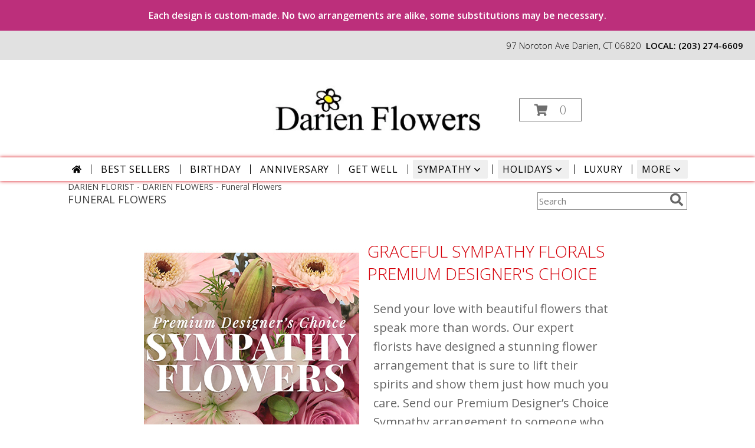

--- FILE ---
content_type: text/html; charset=UTF-8
request_url: https://www.darienflowers.com/sympathy.php
body_size: 24403
content:
		<!DOCTYPE html>
		<html xmlns="http://www.w3.org/1999/xhtml" xml:lang="en" lang="en" xmlns:fb="http://www.facebook.com/2008/fbml">
		<head>
			<title>Funeral Flowers from DARIEN FLOWERS - your local Darien, CT.</title>
            <meta http-equiv="Content-Type" content="text/html; charset=UTF-8" />
            <meta name="description" content = "Funeral Flowers from DARIEN FLOWERS - your local Darien, CT florist and flower shop.  Order sympathy and funeral flowers directly from DARIEN FLOWERS - your local Darien, CT florist and flower shop to save time and money." />
            <meta name="keywords" content = "DARIEN FLOWERS, Darien, CT, CT, funeral for a friend, funeral, sympathy flower, funeral urns, flower arrangement,  funeral home, calla lily, funeral flower sprays, sympathy,   florist, flower shop" />

            <meta property="og:title" content="DARIEN FLOWERS" />
            <meta property="og:description" content="Funeral Flowers from DARIEN FLOWERS - your local Darien, CT florist and flower shop.  Order sympathy and funeral flowers directly from DARIEN FLOWERS - your local Darien, CT florist and flower shop to save time and money." />
            <meta property="og:type" content="company" />
            <meta property="og:url" content="https://www.darienflowers.com/sympathy.php" />
            <meta property="og:site_name" content="DARIEN FLOWERS" >
            <meta property="og:image" content="">
            <meta property="og:image:secure_url" content="" >
            <meta property="fb:admins" content="1379470747" />
            <meta name="viewport" content="width=device-width, initial-scale=1">
            <link rel="apple-touch-icon" href="https://cdn.myfsn.com/myfsn/images/touch-icons/apple-touch-icon.png" />
            <link rel="apple-touch-icon" sizes="120x120" href="https://cdn.myfsn.com/myfsn/images/touch-icons/apple-touch-icon-120x120.png" />
            <link rel="apple-touch-icon" sizes="152x152" href="https://cdn.myfsn.com/myfsn/images/touch-icons/apple-touch-icon-152x152.png" />
            <link rel="apple-touch-icon" sizes="167x167" href="https://cdn.myfsn.com/myfsn/images/touch-icons/apple-touch-icon-167x167.png" />
            <link rel="apple-touch-icon" sizes="180x180" href="https://cdn.myfsn.com/myfsn/images/touch-icons/apple-touch-icon-180x180.png" />
            <link rel="icon" sizes="192x192" href="https://cdn.myfsn.com/myfsn/images/touch-icons/touch-icon-192x192.png">
			<link href="https://fonts.googleapis.com/css?family=Open+Sans:300,400,600&display=swap" rel="stylesheet" media="print" onload="this.media='all'; this.onload=null;" type="text/css">
			<link href="https://cdn.myfsn.com/js/jquery/slicknav/slicknav.min.css" rel="stylesheet" media="print" onload="this.media='all'; this.onload=null;" type="text/css">
			<link href="https://cdn.myfsn.com/js/jquery/jquery-ui-1.13.1-myfsn/jquery-ui.min.css" rel="stylesheet" media="print" onload="this.media='all'; this.onload=null;" type="text/css">
			<link href="https://cdn.myfsn.com/css/myfsn/base.css?v=191" rel="stylesheet" type="text/css">
			            <link rel="stylesheet" href="https://cdnjs.cloudflare.com/ajax/libs/font-awesome/5.15.4/css/all.min.css" media="print" onload="this.media='all'; this.onload=null;" type="text/css" integrity="sha384-DyZ88mC6Up2uqS4h/KRgHuoeGwBcD4Ng9SiP4dIRy0EXTlnuz47vAwmeGwVChigm" crossorigin="anonymous">
                        <link href="https://cdn.myfsn.com/css/myfsn/stylesMobile.css.php?v=191&solidColor1=99CCCC&solidColor2=F5FAFA&pattern=florish-bg.png&multiColor=0&color=pink&template=inspiringOptions" rel="stylesheet" type="text/css" media="(max-width: 974px)">

            <link rel="stylesheet" href="https://cdn.myfsn.com/js/myfsn/front-end-dist/assets/layout-classic-Cq4XolPY.css" />
<link rel="modulepreload" href="https://cdn.myfsn.com/js/myfsn/front-end-dist/assets/layout-premier-Bs_lYGht.js" />
<link rel="modulepreload" href="https://cdn.myfsn.com/js/myfsn/front-end-dist/assets/layout-classic-V2NgZUhd.js" />
<script type="module" src="https://cdn.myfsn.com/js/myfsn/front-end-dist/assets/layout-premier-Bs_lYGht.js"></script>
<script type="module" src="https://cdn.myfsn.com/js/myfsn/front-end-dist/assets/layout-classic-V2NgZUhd.js"></script>
                    <style>
                        .tailwind {
                            --color-accent: 213 2 11;
                            --color-accentContrast: 255 255 255;
                            --color-accentContrastOpposite: 0 0 0;
                        }
                    </style>
                    
            			<link rel="canonical" href="https://www.darienflowers.com/sympathy.php" />
			<script type="text/javascript" src="https://cdn.myfsn.com/js/jquery/jquery-3.6.0.min.js"></script>
                            <script type="text/javascript" src="https://cdn.myfsn.com/js/jquery/jquery-migrate-3.3.2.min.js"></script>
            
            <script defer type="text/javascript" src="https://cdn.myfsn.com/js/jquery/jquery-ui-1.13.1-myfsn/jquery-ui.min.js"></script>
            <script> jQuery.noConflict(); $j = jQuery; </script>
            <script>
                var _gaq = _gaq || [];
            </script>

			<script type="text/javascript" src="https://cdn.myfsn.com/js/jquery/slicknav/jquery.slicknav.min.js"></script>
			<script defer type="text/javascript" src="https://cdn.myfsn.com/js/myfsnProductInfo.js?v=191"></script>

        <!-- Upgraded to XHR based Google Analytics Code -->
                <script async src="https://www.googletagmanager.com/gtag/js?id=G-Q1JLB736NG"></script>
        <script>
            window.dataLayer = window.dataLayer || [];
            function gtag(){dataLayer.push(arguments);}
            gtag('js', new Date());

                            gtag('config', 'G-Q1JLB736NG');
                                gtag('config', 'G-EMLZ5PGJB1');
                        </script>
                    <script>
				function toggleHolidays(){
					$j(".hiddenHoliday").toggle();
				}
				
				function ping_url(a) {
					try { $j.ajax({ url: a, type: 'POST' }); }
					catch(ex) { }
					return true;
				}
				
				$j(function(){
					$j(".cartCount").append($j(".shoppingCartLink>a").text());
				});

			</script>
            <!-- Google Tag Manager -->
<script>(function(w,d,s,l,i){w[l]=w[l]||[];w[l].push({'gtm.start':
new Date().getTime(),event:'gtm.js'});var f=d.getElementsByTagName(s)[0],
j=d.createElement(s),dl=l!='dataLayer'?'&l='+l:'';j.async=true;j.src=
'https://www.googletagmanager.com/gtm.js?id='+i+dl;f.parentNode.insertBefore(j,f);
})(window,document,'script','dataLayer','GTM-PNF7HJ9J');</script>
<!-- End Google Tag Manager -->
<!-- Google Tag Manager (noscript) -->
<noscript><iframe src="https://www.googletagmanager.com/ns.html?id=GTM-PNF7HJ9J"
height="0" width="0" style="display:none;visibility:hidden"></iframe></noscript>
<!-- End Google Tag Manager (noscript) --><!-- Google tag (gtag.js) -->
<script async src="https://www.googletagmanager.com/gtag/js?id=AW-17834022298">
</script>
<script>
  window.dataLayer = window.dataLayer || [];
  function gtag(){dataLayer.push(arguments);}
  gtag('js', new Date());

  gtag('config', 'AW-17834022298');
</script>            <script type="application/ld+json">{"@context":"https:\/\/schema.org","@type":"LocalBusiness","@id":"https:\/\/www.darienflowers.com","name":"DARIEN FLOWERS","telephone":"2032746609","email":"darienflowersct@gmail.com","url":"https:\/\/www.darienflowers.com","priceRange":"35 - 700","address":{"@type":"PostalAddress","streetAddress":"97 Noroton Ave","addressLocality":"Darien","addressRegion":"CT","postalCode":"06820","addressCountry":"USA"},"geo":{"@type":"GeoCoordinates","latitude":"41.06710","longitude":"-73.48990"},"image":"https:\/\/cdn.myfsn.com\/images\/logos\/150894\/darien2_1493139543.webp","openingHoursSpecification":[{"@type":"OpeningHoursSpecification","dayOfWeek":"Monday","opens":"09:00:00","closes":"17:00:00"},{"@type":"OpeningHoursSpecification","dayOfWeek":"Tuesday","opens":"09:00:00","closes":"17:00:00"},{"@type":"OpeningHoursSpecification","dayOfWeek":"Wednesday","opens":"09:00:00","closes":"17:00:00"},{"@type":"OpeningHoursSpecification","dayOfWeek":"Thursday","opens":"09:00:00","closes":"17:00:00"},{"@type":"OpeningHoursSpecification","dayOfWeek":"Friday","opens":"09:00:00","closes":"17:00:00"},{"@type":"OpeningHoursSpecification","dayOfWeek":"Saturday","opens":"09:00:00","closes":"13:00:00"},{"@type":"OpeningHoursSpecification","dayOfWeek":"Sunday","opens":"00:00","closes":"00:00"}],"specialOpeningHoursSpecification":[],"sameAs":["https:\/\/www.facebook.com\/pages\/Darien-Flowers\/149915358455219?sk=wall","https:\/\/www.google.com\/maps?q=DARIEN+FLOWERS+,+Darien+CT","https:\/\/www.yelp.com\/biz\/darien-flowers-darien"],"areaServed":{"@type":"Place","name":["Darien","Greenwich","New Canaan","Norwalk","Old Greenwich","Riverside","Rowayton","Stamford","Westport","Wilton"]}}</script>            <script type="application/ld+json">{"@context":"https:\/\/schema.org","@type":"Service","serviceType":"Florist","provider":{"@type":"LocalBusiness","@id":"https:\/\/www.darienflowers.com"}}</script>            <script type="application/ld+json">{"@context":"https:\/\/schema.org","@type":"BreadcrumbList","name":"Site Map","itemListElement":[{"@type":"ListItem","position":1,"item":{"name":"Home","@id":"https:\/\/www.darienflowers.com\/"}},{"@type":"ListItem","position":2,"item":{"name":"Best Sellers","@id":"https:\/\/www.darienflowers.com\/best-sellers.php"}},{"@type":"ListItem","position":3,"item":{"name":"Occasions","@id":"https:\/\/www.darienflowers.com\/all_occasions.php"}},{"@type":"ListItem","position":4,"item":{"name":"Anniversary Flowers","@id":"https:\/\/www.darienflowers.com\/anniversary.php"}},{"@type":"ListItem","position":5,"item":{"name":"Birthday Flowers","@id":"https:\/\/www.darienflowers.com\/birthday.php"}},{"@type":"ListItem","position":6,"item":{"name":"Get Well Flowers","@id":"https:\/\/www.darienflowers.com\/get_well.php"}},{"@type":"ListItem","position":7,"item":{"name":"Just Because","@id":"https:\/\/www.darienflowers.com\/any_occasion.php"}},{"@type":"ListItem","position":8,"item":{"name":"New Baby Flowers","@id":"https:\/\/www.darienflowers.com\/new_baby.php"}},{"@type":"ListItem","position":9,"item":{"name":"Graduation Flowers","@id":"https:\/\/www.darienflowers.com\/graduation-flowers"}},{"@type":"ListItem","position":10,"item":{"name":"Back to School Flowers","@id":"https:\/\/www.darienflowers.com\/back-to-school-flowers"}},{"@type":"ListItem","position":11,"item":{"name":"Holidays","@id":"https:\/\/www.darienflowers.com\/holidays.php"}},{"@type":"ListItem","position":12,"item":{"name":"Valentine's Day","@id":"https:\/\/www.darienflowers.com\/valentines-day-flowers.php"}},{"@type":"ListItem","position":13,"item":{"name":"Passover","@id":"https:\/\/www.darienflowers.com\/passover.php"}},{"@type":"ListItem","position":14,"item":{"name":"Easter","@id":"https:\/\/www.darienflowers.com\/easter-flowers.php"}},{"@type":"ListItem","position":15,"item":{"name":"Admin Professionals Day","@id":"https:\/\/www.darienflowers.com\/admin-professionals-day-flowers.php"}},{"@type":"ListItem","position":16,"item":{"name":"Mother's Day","@id":"https:\/\/www.darienflowers.com\/mothers-day-flowers.php"}},{"@type":"ListItem","position":17,"item":{"name":"Father's Day","@id":"https:\/\/www.darienflowers.com\/fathers-day-flowers.php"}},{"@type":"ListItem","position":18,"item":{"name":"Rosh Hashanah","@id":"https:\/\/www.darienflowers.com\/rosh-hashanah.php"}},{"@type":"ListItem","position":19,"item":{"name":"Grandparents Day","@id":"https:\/\/www.darienflowers.com\/grandparents-day-flowers.php"}},{"@type":"ListItem","position":20,"item":{"name":"National Boss Day","@id":"https:\/\/www.darienflowers.com\/national-boss-day"}},{"@type":"ListItem","position":21,"item":{"name":"Sweetest Day","@id":"https:\/\/www.darienflowers.com\/holidays.php\/sweetest-day"}},{"@type":"ListItem","position":22,"item":{"name":"Halloween","@id":"https:\/\/www.darienflowers.com\/halloween-flowers.php"}},{"@type":"ListItem","position":23,"item":{"name":"Thanksgiving (USA)","@id":"https:\/\/www.darienflowers.com\/thanksgiving-flowers-usa.php"}},{"@type":"ListItem","position":24,"item":{"name":"Hanukkah","@id":"https:\/\/www.darienflowers.com\/hanukkah.php"}},{"@type":"ListItem","position":25,"item":{"name":"Kwanzaa","@id":"https:\/\/www.darienflowers.com\/kwanzaa.php"}},{"@type":"ListItem","position":26,"item":{"name":"Christmas","@id":"https:\/\/www.darienflowers.com\/christmas-flowers.php"}},{"@type":"ListItem","position":27,"item":{"name":"Roses","@id":"https:\/\/www.darienflowers.com\/roses.php"}},{"@type":"ListItem","position":28,"item":{"name":"Sympathy Flowers","@id":"https:\/\/www.darienflowers.com\/sympathy-flowers"}},{"@type":"ListItem","position":29,"item":{"name":"Funeral Flowers","@id":"https:\/\/www.darienflowers.com\/sympathy.php"}},{"@type":"ListItem","position":30,"item":{"name":"Standing Sprays & Wreaths","@id":"https:\/\/www.darienflowers.com\/sympathy-flowers\/standing-sprays"}},{"@type":"ListItem","position":31,"item":{"name":"Casket Flowers","@id":"https:\/\/www.darienflowers.com\/sympathy-flowers\/casket-flowers"}},{"@type":"ListItem","position":32,"item":{"name":"Sympathy Arrangements","@id":"https:\/\/www.darienflowers.com\/sympathy-flowers\/sympathy-arrangements"}},{"@type":"ListItem","position":33,"item":{"name":"Cremation and Memorial","@id":"https:\/\/www.darienflowers.com\/sympathy-flowers\/cremation-and-memorial"}},{"@type":"ListItem","position":34,"item":{"name":"For The Home","@id":"https:\/\/www.darienflowers.com\/sympathy-flowers\/for-the-home"}},{"@type":"ListItem","position":35,"item":{"name":"Seasonal","@id":"https:\/\/www.darienflowers.com\/seasonal.php"}},{"@type":"ListItem","position":36,"item":{"name":"Winter Flowers","@id":"https:\/\/www.darienflowers.com\/winter-flowers.php"}},{"@type":"ListItem","position":37,"item":{"name":"Spring Flowers","@id":"https:\/\/www.darienflowers.com\/spring-flowers.php"}},{"@type":"ListItem","position":38,"item":{"name":"Summer Flowers","@id":"https:\/\/www.darienflowers.com\/summer-flowers.php"}},{"@type":"ListItem","position":39,"item":{"name":"Fall Flowers","@id":"https:\/\/www.darienflowers.com\/fall-flowers.php"}},{"@type":"ListItem","position":40,"item":{"name":"Plants","@id":"https:\/\/www.darienflowers.com\/plants.php"}},{"@type":"ListItem","position":41,"item":{"name":"Modern\/Tropical Designs","@id":"https:\/\/www.darienflowers.com\/high-styles"}},{"@type":"ListItem","position":42,"item":{"name":"Wedding Flowers","@id":"https:\/\/www.darienflowers.com\/wedding-flowers"}},{"@type":"ListItem","position":43,"item":{"name":"Gift Items","@id":"https:\/\/www.darienflowers.com\/gift_items.php"}},{"@type":"ListItem","position":44,"item":{"name":"Patriotic Flowers","@id":"https:\/\/www.darienflowers.com\/patriotic-flowers"}},{"@type":"ListItem","position":45,"item":{"name":"Prom Flowers","@id":"https:\/\/www.darienflowers.com\/prom-flowers"}},{"@type":"ListItem","position":46,"item":{"name":"Corsages","@id":"https:\/\/www.darienflowers.com\/prom-flowers\/corsages"}},{"@type":"ListItem","position":47,"item":{"name":"Boutonnieres","@id":"https:\/\/www.darienflowers.com\/prom-flowers\/boutonnieres"}},{"@type":"ListItem","position":48,"item":{"name":"Hairpieces & Handheld Bouquets","@id":"https:\/\/www.darienflowers.com\/prom-flowers\/hairpieces-handheld-bouquets"}},{"@type":"ListItem","position":49,"item":{"name":"Love & Romance","@id":"https:\/\/www.darienflowers.com\/love-romance"}},{"@type":"ListItem","position":50,"item":{"name":"About Us","@id":"https:\/\/www.darienflowers.com\/about_us.php"}},{"@type":"ListItem","position":51,"item":{"name":"Luxury","@id":"https:\/\/www.darienflowers.com\/luxury"}},{"@type":"ListItem","position":52,"item":{"name":"Reviews","@id":"https:\/\/www.darienflowers.com\/reviews.php"}},{"@type":"ListItem","position":53,"item":{"name":"Custom Orders","@id":"https:\/\/www.darienflowers.com\/custom_orders.php"}},{"@type":"ListItem","position":54,"item":{"name":"Special Offers","@id":"https:\/\/www.darienflowers.com\/special_offers.php"}},{"@type":"ListItem","position":55,"item":{"name":"Contact Us","@id":"https:\/\/www.darienflowers.com\/contact_us.php"}},{"@type":"ListItem","position":56,"item":{"name":"Flower Delivery","@id":"https:\/\/www.darienflowers.com\/flower-delivery.php"}},{"@type":"ListItem","position":57,"item":{"name":"Funeral Home Flower Delivery","@id":"https:\/\/www.darienflowers.com\/funeral-home-delivery.php"}},{"@type":"ListItem","position":58,"item":{"name":"Hospital Flower Delivery","@id":"https:\/\/www.darienflowers.com\/hospital-delivery.php"}},{"@type":"ListItem","position":59,"item":{"name":"Site Map","@id":"https:\/\/www.darienflowers.com\/site_map.php"}},{"@type":"ListItem","position":60,"item":{"name":"Wedding Bouquets","@id":"https:\/\/www.darienflowers.com\/wedding-bouquets"}},{"@type":"ListItem","position":61,"item":{"name":"Wedding Party Flowers","@id":"https:\/\/www.darienflowers.com\/wedding-party-flowers"}},{"@type":"ListItem","position":62,"item":{"name":"Ceremony Flowers","@id":"https:\/\/www.darienflowers.com\/ceremony-flowers"}},{"@type":"ListItem","position":63,"item":{"name":"Reception Flowers","@id":"https:\/\/www.darienflowers.com\/reception-flowers"}},{"@type":"ListItem","position":64,"item":{"name":"Pricing & Substitution Policy","@id":"https:\/\/www.darienflowers.com\/pricing-substitution-policy"}},{"@type":"ListItem","position":65,"item":{"name":"Floral Subscriptions","@id":"https:\/\/www.darienflowers.com\/floral-subscriptions"}}]}</script>		</head>
		<body>
        		<div id="wrapper" class="js-nav-popover-boundary">
        <button onclick="window.location.href='#content'" class="skip-link">Skip to Main Content</button>
		<div style="font-size:22px;padding-top:1rem;display:none;" class='topMobileLink topMobileLeft'>
			<a style="text-decoration:none;display:block; height:45px;" onclick="return ping_url('/request/trackPhoneClick.php?clientId=150894&number=2032746609');" href="tel:+1-203-274-6609">
				<span style="vertical-align: middle;" class="fas fa-mobile fa-2x"></span>
					<span>(203) 274-6609</span>
			</a>
		</div>
		<div style="font-size:22px;padding-top:1rem;display:none;" class='topMobileLink topMobileRight'>
			<a href="#" onclick="$j('.shoppingCartLink').submit()" role="button" class='hoverLink' aria-label="View Items in Cart" style='font-weight: normal;
				text-decoration: none; font-size:22px;display:block; height:45px;'>
				<span style='padding-right:15px;' class='fa fa-shopping-cart fa-lg' aria-hidden='true'></span>
                <span class='cartCount' style='text-transform: none;'></span>
            </a>
		</div>
        <header><div class='socHeaderMsg'><div class='message_header' style='margin: 0 calc(50% - 50vw);'><div style='display: block; padding-top: 15px; padding-bottom: 15px; padding-left: 3px; padding-right: 3px; background-color: #BC2F7B; color: #FFFFFF;'>Each design is custom-made. No two arrangements are alike, some substitutions may be necessary.  </div></div></div><div style='display: none;' class='msg_dialog' title='Learn More'></div><link rel="stylesheet" href="https://cdn.myfsn.com/css/myfsn/templates/inspiringOptions/inspiringOptions.css.php?v=191&amp;accentColor=D5020B&amp;navTextColor=%23FFFFFF&amp;pattern=florish-bg.png&amp;multiColor=0&amp;buttonTextColor=%23000000&amp;buttonAccentColor=%23BB79CB&amp;buttonAlign=left&amp;left=50px&amp;right=auto"><div id='headerShopInfo' class='breakout'><div id='topShopInfo'>97 Noroton Ave Darien, CT 06820<div style='font-weight: 600; display: inline-block; margin-left: .5rem'>LOCAL:         <a  class="phoneNumberLink" href='tel: +1-203-274-6609' aria-label="Call local number: +1-203-274-6609"
            onclick="return ping_url('/request/trackPhoneClick.php?clientId=150894&number=2032746609');" >
            (203) 274-6609        </a>
        </div></div></div><div id='logoShopOutside' class='breakout' style='position:relative;'>            <div id="logo_div">
                <a href="https://www.darienflowers.com" aria-label="DARIEN FLOWERS">
                    <img src="https://cdn.myfsn.com/images/logos/150894/darien2_1493139543.webp"
                         alt="Homepage">
                </a>
            </div>
            <div id=' cart_div' style='display:inline-block'></div>                <style>
                    @media (max-width: 1050px) {
                        #btnMobileShop,
                        .cartDiv {
                            display: none;
                        }
                    }
                </style>
                        <script>
            $j(function(){
                var iotagLine = $j("<div id='iotagLine'>");
                $j(iotagLine).text("FULL SERVICE FLORIST~SAME DAY DELIVERY");
                $j("#footer").prepend(iotagLine).prepend("<br>");
            });
        </script>
                    <div class="cartDiv">
                <form class="shoppingCartLink" action="https://www.darienflowers.com/Shopping_Cart.php" method="post">
                <input type="hidden" name="cartId" value="">
                <input type="hidden" name="sessionId" value="">
                <input type="hidden" name="shop_id" value="2032746609">
                <input type="hidden" name="order_src" value="">
                <input type="hidden" name="url_promo" value="">
                </form>

            <a href="#" onclick="$j('.shoppingCartLink').submit()" class='hoverLink' role="button"
			style='padding:5px 25px 5px 25px; border:1px solid hsl(0,0%,43%);
				font-weight:normal; text-decoration: none; font-size:20px; height: 90px;line-height: 90px;' aria-label="View Items in Cart">
				<span style='padding-right:15px' class='fa fa-shopping-cart' aria-hidden='true'></span>
                <span class='cartCount' style='text-transform: none;'
                    aria-label="0 item(s) in shopping cart"
                    >0</span>
            </a>
		            </div>
            </div><div class="breakout">        <div class="tailwind">
            <nav data-nav="site-desktop"
                 aria-label="Site"
                 class="hidden desktop:!block
                 bg-white py-1 shadow-navbar shadow-accent"
            >
                <ul class="flex justify-center">
                                            <li class="flex px-2 before:-left-2 before:relative before:h-4 before:self-center before:border-s first:before:content-none">
                                                            <a href="https://www.darienflowers.com"
                                   class="flex items-center self-stretch rounded-sm px-2 py-1 text-center uppercase tracking-wider hover:bg-accent/25 aria-expanded:bg-accent/25"
                                >
                                                                            <svg xmlns="http://www.w3.org/2000/svg" viewBox="0 0 576 512"
                                             role="img"
                                             aria-labelledby="fsn-id-0"
                                             fill="currentColor"
                                             class="size-4"
                                        >
                                            <title id="fsn-id-0">Home</title>
                                            <!--!Font Awesome Free 6.6.0 by @fontawesome - https://fontawesome.com License - https://fontawesome.com/license/free Copyright 2024 Fonticons, Inc.-->
                                            <path d="M280.4 148.3L96 300.1V464a16 16 0 0 0 16 16l112.1-.3a16 16 0 0 0 15.9-16V368a16 16 0 0 1 16-16h64a16 16 0 0 1 16 16v95.6a16 16 0 0 0 16 16.1L464 480a16 16 0 0 0 16-16V300L295.7 148.3a12.2 12.2 0 0 0 -15.3 0zM571.6 251.5L488 182.6V44.1a12 12 0 0 0 -12-12h-56a12 12 0 0 0 -12 12v72.6L318.5 43a48 48 0 0 0 -61 0L4.3 251.5a12 12 0 0 0 -1.6 16.9l25.5 31A12 12 0 0 0 45.2 301l235.2-193.7a12.2 12.2 0 0 1 15.3 0L530.9 301a12 12 0 0 0 16.9-1.6l25.5-31a12 12 0 0 0 -1.7-16.9z"/>
                                        </svg>
                                        </a>
                                                        </li>
                                                <li class="flex px-2 before:-left-2 before:relative before:h-4 before:self-center before:border-s first:before:content-none">
                                                            <a href="https://www.darienflowers.com/best-sellers.php"
                                   class="flex items-center self-stretch rounded-sm px-2 py-1 text-center uppercase tracking-wider hover:bg-accent/25 aria-expanded:bg-accent/25"
                                >
                                    Best Sellers</a>
                                                        </li>
                                                <li class="flex px-2 before:-left-2 before:relative before:h-4 before:self-center before:border-s first:before:content-none">
                                                            <a href="https://www.darienflowers.com/birthday.php"
                                   class="flex items-center self-stretch rounded-sm px-2 py-1 text-center uppercase tracking-wider hover:bg-accent/25 aria-expanded:bg-accent/25"
                                >
                                    Birthday</a>
                                                        </li>
                                                <li class="flex px-2 before:-left-2 before:relative before:h-4 before:self-center before:border-s first:before:content-none">
                                                            <a href="https://www.darienflowers.com/anniversary.php"
                                   class="flex items-center self-stretch rounded-sm px-2 py-1 text-center uppercase tracking-wider hover:bg-accent/25 aria-expanded:bg-accent/25"
                                >
                                    Anniversary</a>
                                                        </li>
                                                <li class="flex px-2 before:-left-2 before:relative before:h-4 before:self-center before:border-s first:before:content-none">
                                                            <a href="https://www.darienflowers.com/get_well.php"
                                   class="flex items-center self-stretch rounded-sm px-2 py-1 text-center uppercase tracking-wider hover:bg-accent/25 aria-expanded:bg-accent/25"
                                >
                                    Get Well</a>
                                                        </li>
                                                <li class="flex px-2 before:-left-2 before:relative before:h-4 before:self-center before:border-s first:before:content-none">
                                                            <button type="button"
                                        popovertarget="fsn-id-1"
                                        aria-expanded="false"
                                        aria-controls="fsn-id-1"
                                        class="group flex items-center gap-1 rounded-sm px-2 py-1 text-center uppercase tracking-wider hover:bg-accent/25 aria-expanded:bg-accent/25"
                                >
                                    Sympathy                                    <svg xmlns="http://www.w3.org/2000/svg" viewBox="0 0 20 20" fill="currentColor"
                                         class="size-5 group-aria-expanded:rotate-180 motion-safe:transition-transform"
                                         aria-hidden="true"
                                    >
                                        <path fill-rule="evenodd" d="M5.22 8.22a.75.75 0 0 1 1.06 0L10 11.94l3.72-3.72a.75.75 0 1 1 1.06 1.06l-4.25 4.25a.75.75 0 0 1-1.06 0L5.22 9.28a.75.75 0 0 1 0-1.06Z" clip-rule="evenodd" />
                                    </svg>
                                </button>

                                                                <div popover
                                     id="fsn-id-1"
                                     hidden
                                     class="invisible absolute left-0 top-0 z-10 m-0 block max-w-[1070px] rounded-sm border border-black bg-[Canvas] p-2 text-[CanvasText] shadow-xl
                                            transition-opacity duration-300
                                            hidden:opacity-0 popover-open:visible"
                                >
                                    <ul class="columns-1 gap-x-2">
                                                                                    <li class="break-inside-avoid">
                                                <a href="https://www.darienflowers.com/sympathy.php"
                                                   class="block rounded-sm border-2 border-transparent px-1 py-1 text-lg hover:border-accent hover:bg-accent/25 focus-visible:border-accent focus-visible:bg-accent/25 focus-visible:outline-none"
                                                >Funeral Flowers</a>
                                                                                            </li>
                                                                                        <li class="break-inside-avoid">
                                                <a href="https://www.darienflowers.com/sympathy-flowers/casket-flowers"
                                                   class="block rounded-sm border-2 border-transparent px-1 py-1 text-lg hover:border-accent hover:bg-accent/25 focus-visible:border-accent focus-visible:bg-accent/25 focus-visible:outline-none"
                                                >Casket Flowers</a>
                                                                                            </li>
                                                                                        <li class="break-inside-avoid">
                                                <a href="https://www.darienflowers.com/sympathy-flowers/standing-sprays"
                                                   class="block rounded-sm border-2 border-transparent px-1 py-1 text-lg hover:border-accent hover:bg-accent/25 focus-visible:border-accent focus-visible:bg-accent/25 focus-visible:outline-none"
                                                >Standing Sprays &amp; Wreaths</a>
                                                                                            </li>
                                                                                        <li class="break-inside-avoid">
                                                <a href="https://www.darienflowers.com/sympathy-flowers/sympathy-arrangements"
                                                   class="block rounded-sm border-2 border-transparent px-1 py-1 text-lg hover:border-accent hover:bg-accent/25 focus-visible:border-accent focus-visible:bg-accent/25 focus-visible:outline-none"
                                                >Sympathy Arrangements</a>
                                                                                            </li>
                                                                                        <li class="break-inside-avoid">
                                                <a href="https://www.darienflowers.com/sympathy-flowers/cremation-and-memorial"
                                                   class="block rounded-sm border-2 border-transparent px-1 py-1 text-lg hover:border-accent hover:bg-accent/25 focus-visible:border-accent focus-visible:bg-accent/25 focus-visible:outline-none"
                                                >Cremation and Memorial</a>
                                                                                            </li>
                                                                                        <li class="break-inside-avoid">
                                                <a href="https://www.darienflowers.com/sympathy-flowers/for-the-home"
                                                   class="block rounded-sm border-2 border-transparent px-1 py-1 text-lg hover:border-accent hover:bg-accent/25 focus-visible:border-accent focus-visible:bg-accent/25 focus-visible:outline-none"
                                                >For The Home</a>
                                                                                            </li>
                                                                                </ul>
                                </div>
                                                        </li>
                                                <li class="flex px-2 before:-left-2 before:relative before:h-4 before:self-center before:border-s first:before:content-none">
                                                            <button type="button"
                                        popovertarget="fsn-id-2"
                                        aria-expanded="false"
                                        aria-controls="fsn-id-2"
                                        class="group flex items-center gap-1 rounded-sm px-2 py-1 text-center uppercase tracking-wider hover:bg-accent/25 aria-expanded:bg-accent/25"
                                >
                                    Holidays                                    <svg xmlns="http://www.w3.org/2000/svg" viewBox="0 0 20 20" fill="currentColor"
                                         class="size-5 group-aria-expanded:rotate-180 motion-safe:transition-transform"
                                         aria-hidden="true"
                                    >
                                        <path fill-rule="evenodd" d="M5.22 8.22a.75.75 0 0 1 1.06 0L10 11.94l3.72-3.72a.75.75 0 1 1 1.06 1.06l-4.25 4.25a.75.75 0 0 1-1.06 0L5.22 9.28a.75.75 0 0 1 0-1.06Z" clip-rule="evenodd" />
                                    </svg>
                                </button>

                                                                <div popover
                                     id="fsn-id-2"
                                     hidden
                                     class="invisible absolute left-0 top-0 z-10 m-0 block max-w-[1070px] rounded-sm border border-black bg-[Canvas] p-2 text-[CanvasText] shadow-xl
                                            transition-opacity duration-300
                                            hidden:opacity-0 popover-open:visible"
                                >
                                    <ul class="columns-2 gap-x-2">
                                                                                    <li class="break-inside-avoid">
                                                <a href="https://www.darienflowers.com/valentines-day-flowers.php"
                                                   class="block rounded-sm border-2 border-transparent px-1 py-1 text-lg hover:border-accent hover:bg-accent/25 focus-visible:border-accent focus-visible:bg-accent/25 focus-visible:outline-none"
                                                >Valentine&#039;s Day</a>
                                                                                            </li>
                                                                                        <li class="break-inside-avoid">
                                                <a href="https://www.darienflowers.com/passover.php"
                                                   class="block rounded-sm border-2 border-transparent px-1 py-1 text-lg hover:border-accent hover:bg-accent/25 focus-visible:border-accent focus-visible:bg-accent/25 focus-visible:outline-none"
                                                >Passover</a>
                                                                                            </li>
                                                                                        <li class="break-inside-avoid">
                                                <a href="https://www.darienflowers.com/easter-flowers.php"
                                                   class="block rounded-sm border-2 border-transparent px-1 py-1 text-lg hover:border-accent hover:bg-accent/25 focus-visible:border-accent focus-visible:bg-accent/25 focus-visible:outline-none"
                                                >Easter</a>
                                                                                            </li>
                                                                                        <li class="break-inside-avoid">
                                                <a href="https://www.darienflowers.com/admin-professionals-day-flowers.php"
                                                   class="block rounded-sm border-2 border-transparent px-1 py-1 text-lg hover:border-accent hover:bg-accent/25 focus-visible:border-accent focus-visible:bg-accent/25 focus-visible:outline-none"
                                                >Admin Professionals Day</a>
                                                                                            </li>
                                                                                        <li class="break-inside-avoid">
                                                <a href="https://www.darienflowers.com/mothers-day-flowers.php"
                                                   class="block rounded-sm border-2 border-transparent px-1 py-1 text-lg hover:border-accent hover:bg-accent/25 focus-visible:border-accent focus-visible:bg-accent/25 focus-visible:outline-none"
                                                >Mother&#039;s Day</a>
                                                                                            </li>
                                                                                        <li class="break-inside-avoid">
                                                <a href="https://www.darienflowers.com/fathers-day-flowers.php"
                                                   class="block rounded-sm border-2 border-transparent px-1 py-1 text-lg hover:border-accent hover:bg-accent/25 focus-visible:border-accent focus-visible:bg-accent/25 focus-visible:outline-none"
                                                >Father&#039;s Day</a>
                                                                                            </li>
                                                                                        <li class="break-inside-avoid">
                                                <a href="https://www.darienflowers.com/rosh-hashanah.php"
                                                   class="block rounded-sm border-2 border-transparent px-1 py-1 text-lg hover:border-accent hover:bg-accent/25 focus-visible:border-accent focus-visible:bg-accent/25 focus-visible:outline-none"
                                                >Rosh Hashanah</a>
                                                                                            </li>
                                                                                        <li class="break-inside-avoid">
                                                <a href="https://www.darienflowers.com/grandparents-day-flowers.php"
                                                   class="block rounded-sm border-2 border-transparent px-1 py-1 text-lg hover:border-accent hover:bg-accent/25 focus-visible:border-accent focus-visible:bg-accent/25 focus-visible:outline-none"
                                                >Grandparents Day</a>
                                                                                            </li>
                                                                                        <li class="break-inside-avoid">
                                                <a href="https://www.darienflowers.com/national-boss-day"
                                                   class="block rounded-sm border-2 border-transparent px-1 py-1 text-lg hover:border-accent hover:bg-accent/25 focus-visible:border-accent focus-visible:bg-accent/25 focus-visible:outline-none"
                                                >National Boss Day</a>
                                                                                            </li>
                                                                                        <li class="break-inside-avoid">
                                                <a href="https://www.darienflowers.com/holidays.php/sweetest-day"
                                                   class="block rounded-sm border-2 border-transparent px-1 py-1 text-lg hover:border-accent hover:bg-accent/25 focus-visible:border-accent focus-visible:bg-accent/25 focus-visible:outline-none"
                                                >Sweetest Day</a>
                                                                                            </li>
                                                                                        <li class="break-inside-avoid">
                                                <a href="https://www.darienflowers.com/halloween-flowers.php"
                                                   class="block rounded-sm border-2 border-transparent px-1 py-1 text-lg hover:border-accent hover:bg-accent/25 focus-visible:border-accent focus-visible:bg-accent/25 focus-visible:outline-none"
                                                >Halloween</a>
                                                                                            </li>
                                                                                        <li class="break-inside-avoid">
                                                <a href="https://www.darienflowers.com/thanksgiving-flowers-usa.php"
                                                   class="block rounded-sm border-2 border-transparent px-1 py-1 text-lg hover:border-accent hover:bg-accent/25 focus-visible:border-accent focus-visible:bg-accent/25 focus-visible:outline-none"
                                                >Thanksgiving (USA)</a>
                                                                                            </li>
                                                                                        <li class="break-inside-avoid">
                                                <a href="https://www.darienflowers.com/hanukkah.php"
                                                   class="block rounded-sm border-2 border-transparent px-1 py-1 text-lg hover:border-accent hover:bg-accent/25 focus-visible:border-accent focus-visible:bg-accent/25 focus-visible:outline-none"
                                                >Hanukkah</a>
                                                                                            </li>
                                                                                        <li class="break-inside-avoid">
                                                <a href="https://www.darienflowers.com/kwanzaa.php"
                                                   class="block rounded-sm border-2 border-transparent px-1 py-1 text-lg hover:border-accent hover:bg-accent/25 focus-visible:border-accent focus-visible:bg-accent/25 focus-visible:outline-none"
                                                >Kwanzaa</a>
                                                                                            </li>
                                                                                        <li class="break-inside-avoid">
                                                <a href="https://www.darienflowers.com/christmas-flowers.php"
                                                   class="block rounded-sm border-2 border-transparent px-1 py-1 text-lg hover:border-accent hover:bg-accent/25 focus-visible:border-accent focus-visible:bg-accent/25 focus-visible:outline-none"
                                                >Christmas</a>
                                                                                            </li>
                                                                                </ul>
                                </div>
                                                        </li>
                                                <li class="flex px-2 before:-left-2 before:relative before:h-4 before:self-center before:border-s first:before:content-none">
                                                            <a href="https://www.darienflowers.com/luxury"
                                   class="flex items-center self-stretch rounded-sm px-2 py-1 text-center uppercase tracking-wider hover:bg-accent/25 aria-expanded:bg-accent/25"
                                >
                                    Luxury</a>
                                                        </li>
                                                <li class="flex px-2 before:-left-2 before:relative before:h-4 before:self-center before:border-s first:before:content-none">
                                                            <button type="button"
                                        popovertarget="fsn-id-3"
                                        aria-expanded="false"
                                        aria-controls="fsn-id-3"
                                        class="group flex items-center gap-1 rounded-sm px-2 py-1 text-center uppercase tracking-wider hover:bg-accent/25 aria-expanded:bg-accent/25"
                                >
                                    More                                    <svg xmlns="http://www.w3.org/2000/svg" viewBox="0 0 20 20" fill="currentColor"
                                         class="size-5 group-aria-expanded:rotate-180 motion-safe:transition-transform"
                                         aria-hidden="true"
                                    >
                                        <path fill-rule="evenodd" d="M5.22 8.22a.75.75 0 0 1 1.06 0L10 11.94l3.72-3.72a.75.75 0 1 1 1.06 1.06l-4.25 4.25a.75.75 0 0 1-1.06 0L5.22 9.28a.75.75 0 0 1 0-1.06Z" clip-rule="evenodd" />
                                    </svg>
                                </button>

                                                                <div popover
                                     id="fsn-id-3"
                                     hidden
                                     class="invisible absolute left-0 top-0 z-10 m-0 block max-w-[1070px] rounded-sm border border-black bg-[Canvas] p-2 text-[CanvasText] shadow-xl
                                            transition-opacity duration-300
                                            hidden:opacity-0 popover-open:visible"
                                >
                                    <ul class="columns-4 gap-x-2">
                                                                                    <li class="break-inside-avoid">
                                                <a href="https://www.darienflowers.com/pricing-substitution-policy"
                                                   class="block rounded-sm border-2 border-transparent px-1 py-1 text-lg hover:border-accent hover:bg-accent/25 focus-visible:border-accent focus-visible:bg-accent/25 focus-visible:outline-none"
                                                >Pricing &amp; Substitution Policy</a>
                                                                                            </li>
                                                                                        <li class="break-inside-avoid">
                                                <a href="https://www.darienflowers.com/floral-subscriptions"
                                                   class="block rounded-sm border-2 border-transparent px-1 py-1 text-lg hover:border-accent hover:bg-accent/25 focus-visible:border-accent focus-visible:bg-accent/25 focus-visible:outline-none"
                                                >Floral Subscriptions</a>
                                                                                            </li>
                                                                                        <li class="break-inside-avoid">
                                                <a href="https://www.darienflowers.com/plants.php"
                                                   class="block rounded-sm border-2 border-transparent px-1 py-1 text-lg hover:border-accent hover:bg-accent/25 focus-visible:border-accent focus-visible:bg-accent/25 focus-visible:outline-none"
                                                >Plants</a>
                                                                                            </li>
                                                                                        <li class="break-inside-avoid">
                                                <a href="https://www.darienflowers.com/gift_items.php"
                                                   class="block rounded-sm border-2 border-transparent px-1 py-1 text-lg hover:border-accent hover:bg-accent/25 focus-visible:border-accent focus-visible:bg-accent/25 focus-visible:outline-none"
                                                >Gift Items</a>
                                                                                            </li>
                                                                                        <li class="break-inside-avoid">
                                                <a href="https://www.darienflowers.com/wedding-flowers"
                                                   class="block rounded-sm border-2 border-transparent px-1 py-1 text-lg hover:border-accent hover:bg-accent/25 focus-visible:border-accent focus-visible:bg-accent/25 focus-visible:outline-none"
                                                >Wedding Flowers</a>
                                                                                            </li>
                                                                                        <li class="break-inside-avoid">
                                                <a href="https://www.darienflowers.com/custom_orders.php"
                                                   class="block rounded-sm border-2 border-transparent px-1 py-1 text-lg hover:border-accent hover:bg-accent/25 focus-visible:border-accent focus-visible:bg-accent/25 focus-visible:outline-none"
                                                >Custom Orders</a>
                                                                                            </li>
                                                                                        <li class="break-inside-avoid">
                                                <a href="https://www.darienflowers.com/contact_us.php"
                                                   class="block rounded-sm border-2 border-transparent px-1 py-1 text-lg hover:border-accent hover:bg-accent/25 focus-visible:border-accent focus-visible:bg-accent/25 focus-visible:outline-none"
                                                >Contact Us</a>
                                                                                            </li>
                                                                                        <li class="break-inside-avoid">
                                                <a href="https://www.darienflowers.com/reviews.php"
                                                   class="block rounded-sm border-2 border-transparent px-1 py-1 text-lg hover:border-accent hover:bg-accent/25 focus-visible:border-accent focus-visible:bg-accent/25 focus-visible:outline-none"
                                                >Reviews</a>
                                                                                            </li>
                                                                                        <li class="break-inside-avoid">
                                                <a href="https://www.darienflowers.com/high-styles"
                                                   class="block rounded-sm border-2 border-transparent px-1 py-1 text-lg hover:border-accent hover:bg-accent/25 focus-visible:border-accent focus-visible:bg-accent/25 focus-visible:outline-none"
                                                >Modern/Tropical Designs</a>
                                                                                            </li>
                                                                                        <li class="break-inside-avoid">
                                                <a href="https://www.darienflowers.com/patriotic-flowers"
                                                   class="block rounded-sm border-2 border-transparent px-1 py-1 text-lg hover:border-accent hover:bg-accent/25 focus-visible:border-accent focus-visible:bg-accent/25 focus-visible:outline-none"
                                                >Patriotic Flowers</a>
                                                                                            </li>
                                                                                        <li class="break-inside-avoid">
                                                <a href="https://www.darienflowers.com/love-romance"
                                                   class="block rounded-sm border-2 border-transparent px-1 py-1 text-lg hover:border-accent hover:bg-accent/25 focus-visible:border-accent focus-visible:bg-accent/25 focus-visible:outline-none"
                                                >Love &amp; Romance</a>
                                                                                            </li>
                                                                                        <li class="break-inside-avoid">
                                                <a href="https://www.darienflowers.com/wedding-bouquets"
                                                   class="block rounded-sm border-2 border-transparent px-1 py-1 text-lg hover:border-accent hover:bg-accent/25 focus-visible:border-accent focus-visible:bg-accent/25 focus-visible:outline-none"
                                                >Wedding Bouquets</a>
                                                                                            </li>
                                                                                        <li class="break-inside-avoid">
                                                <a href="https://www.darienflowers.com/wedding-party-flowers"
                                                   class="block rounded-sm border-2 border-transparent px-1 py-1 text-lg hover:border-accent hover:bg-accent/25 focus-visible:border-accent focus-visible:bg-accent/25 focus-visible:outline-none"
                                                >Wedding Party Flowers</a>
                                                                                            </li>
                                                                                        <li class="break-inside-avoid">
                                                <a href="https://www.darienflowers.com/reception-flowers"
                                                   class="block rounded-sm border-2 border-transparent px-1 py-1 text-lg hover:border-accent hover:bg-accent/25 focus-visible:border-accent focus-visible:bg-accent/25 focus-visible:outline-none"
                                                >Reception Flowers</a>
                                                                                            </li>
                                                                                        <li class="break-inside-avoid">
                                                <a href="https://www.darienflowers.com/ceremony-flowers"
                                                   class="block rounded-sm border-2 border-transparent px-1 py-1 text-lg hover:border-accent hover:bg-accent/25 focus-visible:border-accent focus-visible:bg-accent/25 focus-visible:outline-none"
                                                >Ceremony Flowers</a>
                                                                                            </li>
                                                                                        <li class="break-inside-avoid">
                                                <a href="https://www.darienflowers.com/roses.php"
                                                   class="block rounded-sm border-2 border-transparent px-1 py-1 text-lg hover:border-accent hover:bg-accent/25 focus-visible:border-accent focus-visible:bg-accent/25 focus-visible:outline-none"
                                                >Roses</a>
                                                                                            </li>
                                                                                        <li class="break-inside-avoid">
                                                <a href="https://www.darienflowers.com/about_us.php"
                                                   class="block rounded-sm border-2 border-transparent px-1 py-1 text-lg hover:border-accent hover:bg-accent/25 focus-visible:border-accent focus-visible:bg-accent/25 focus-visible:outline-none"
                                                >About Us</a>
                                                                                            </li>
                                                                                        <li class="break-inside-avoid">
                                                <a href="https://www.darienflowers.com/special_offers.php"
                                                   class="block rounded-sm border-2 border-transparent px-1 py-1 text-lg hover:border-accent hover:bg-accent/25 focus-visible:border-accent focus-visible:bg-accent/25 focus-visible:outline-none"
                                                >Special Offers</a>
                                                                                            </li>
                                                                                        <li class="break-inside-avoid">
                                                <a href="https://www.darienflowers.com/flower-delivery.php"
                                                   class="block rounded-sm border-2 border-transparent px-1 py-1 text-lg hover:border-accent hover:bg-accent/25 focus-visible:border-accent focus-visible:bg-accent/25 focus-visible:outline-none"
                                                >Flower Delivery</a>
                                                                                                    <ul>
                                                                                                                    <li>
                                                                <a href="https://www.darienflowers.com/funeral-home-delivery.php"
                                                                   class="block rounded-sm border-2 border-transparent py-0.5 pl-5 pr-1 hover:border-accent hover:bg-accent/25 focus-visible:border-accent focus-visible:bg-accent/25 focus-visible:outline-none"
                                                                >Funeral Home Flower Delivery</a>
                                                            </li>
                                                                                                                        <li>
                                                                <a href="https://www.darienflowers.com/hospital-delivery.php"
                                                                   class="block rounded-sm border-2 border-transparent py-0.5 pl-5 pr-1 hover:border-accent hover:bg-accent/25 focus-visible:border-accent focus-visible:bg-accent/25 focus-visible:outline-none"
                                                                >Hospital Flower Delivery</a>
                                                            </li>
                                                                                                                </ul>
                                                                                                </li>
                                                                                        <li class="break-inside-avoid">
                                                <a href="https://www.darienflowers.com/prom-flowers"
                                                   class="block rounded-sm border-2 border-transparent px-1 py-1 text-lg hover:border-accent hover:bg-accent/25 focus-visible:border-accent focus-visible:bg-accent/25 focus-visible:outline-none"
                                                >Prom Flowers</a>
                                                                                                    <ul>
                                                                                                                    <li>
                                                                <a href="https://www.darienflowers.com/prom-flowers/boutonnieres"
                                                                   class="block rounded-sm border-2 border-transparent py-0.5 pl-5 pr-1 hover:border-accent hover:bg-accent/25 focus-visible:border-accent focus-visible:bg-accent/25 focus-visible:outline-none"
                                                                >Boutonnieres</a>
                                                            </li>
                                                                                                                        <li>
                                                                <a href="https://www.darienflowers.com/prom-flowers/corsages"
                                                                   class="block rounded-sm border-2 border-transparent py-0.5 pl-5 pr-1 hover:border-accent hover:bg-accent/25 focus-visible:border-accent focus-visible:bg-accent/25 focus-visible:outline-none"
                                                                >Corsages</a>
                                                            </li>
                                                                                                                        <li>
                                                                <a href="https://www.darienflowers.com/prom-flowers/hairpieces-handheld-bouquets"
                                                                   class="block rounded-sm border-2 border-transparent py-0.5 pl-5 pr-1 hover:border-accent hover:bg-accent/25 focus-visible:border-accent focus-visible:bg-accent/25 focus-visible:outline-none"
                                                                >Hairpieces &amp; Handheld Bouquets</a>
                                                            </li>
                                                                                                                </ul>
                                                                                                </li>
                                                                                        <li class="break-inside-avoid">
                                                <a href="https://www.darienflowers.com/seasonal.php"
                                                   class="block rounded-sm border-2 border-transparent px-1 py-1 text-lg hover:border-accent hover:bg-accent/25 focus-visible:border-accent focus-visible:bg-accent/25 focus-visible:outline-none"
                                                >Seasonal</a>
                                                                                                    <ul>
                                                                                                                    <li>
                                                                <a href="https://www.darienflowers.com/winter-flowers.php"
                                                                   class="block rounded-sm border-2 border-transparent py-0.5 pl-5 pr-1 hover:border-accent hover:bg-accent/25 focus-visible:border-accent focus-visible:bg-accent/25 focus-visible:outline-none"
                                                                >Winter Flowers</a>
                                                            </li>
                                                                                                                        <li>
                                                                <a href="https://www.darienflowers.com/spring-flowers.php"
                                                                   class="block rounded-sm border-2 border-transparent py-0.5 pl-5 pr-1 hover:border-accent hover:bg-accent/25 focus-visible:border-accent focus-visible:bg-accent/25 focus-visible:outline-none"
                                                                >Spring Flowers</a>
                                                            </li>
                                                                                                                        <li>
                                                                <a href="https://www.darienflowers.com/summer-flowers.php"
                                                                   class="block rounded-sm border-2 border-transparent py-0.5 pl-5 pr-1 hover:border-accent hover:bg-accent/25 focus-visible:border-accent focus-visible:bg-accent/25 focus-visible:outline-none"
                                                                >Summer Flowers</a>
                                                            </li>
                                                                                                                        <li>
                                                                <a href="https://www.darienflowers.com/fall-flowers.php"
                                                                   class="block rounded-sm border-2 border-transparent py-0.5 pl-5 pr-1 hover:border-accent hover:bg-accent/25 focus-visible:border-accent focus-visible:bg-accent/25 focus-visible:outline-none"
                                                                >Fall Flowers</a>
                                                            </li>
                                                                                                                </ul>
                                                                                                </li>
                                                                                        <li class="break-inside-avoid">
                                                <a href="https://www.darienflowers.com/all_occasions.php"
                                                   class="block rounded-sm border-2 border-transparent px-1 py-1 text-lg hover:border-accent hover:bg-accent/25 focus-visible:border-accent focus-visible:bg-accent/25 focus-visible:outline-none"
                                                >Occasions</a>
                                                                                                    <ul>
                                                                                                                    <li>
                                                                <a href="https://www.darienflowers.com/back-to-school-flowers"
                                                                   class="block rounded-sm border-2 border-transparent py-0.5 pl-5 pr-1 hover:border-accent hover:bg-accent/25 focus-visible:border-accent focus-visible:bg-accent/25 focus-visible:outline-none"
                                                                >Back to School Flowers</a>
                                                            </li>
                                                                                                                        <li>
                                                                <a href="https://www.darienflowers.com/graduation-flowers"
                                                                   class="block rounded-sm border-2 border-transparent py-0.5 pl-5 pr-1 hover:border-accent hover:bg-accent/25 focus-visible:border-accent focus-visible:bg-accent/25 focus-visible:outline-none"
                                                                >Graduation Flowers</a>
                                                            </li>
                                                                                                                        <li>
                                                                <a href="https://www.darienflowers.com/any_occasion.php"
                                                                   class="block rounded-sm border-2 border-transparent py-0.5 pl-5 pr-1 hover:border-accent hover:bg-accent/25 focus-visible:border-accent focus-visible:bg-accent/25 focus-visible:outline-none"
                                                                >Just Because</a>
                                                            </li>
                                                                                                                        <li>
                                                                <a href="https://www.darienflowers.com/new_baby.php"
                                                                   class="block rounded-sm border-2 border-transparent py-0.5 pl-5 pr-1 hover:border-accent hover:bg-accent/25 focus-visible:border-accent focus-visible:bg-accent/25 focus-visible:outline-none"
                                                                >New Baby Flowers</a>
                                                            </li>
                                                                                                                </ul>
                                                                                                </li>
                                                                                        <li class="break-inside-avoid">
                                                <a href="https://www.darienflowers.com/site_map.php"
                                                   class="block rounded-sm border-2 border-transparent px-1 py-1 text-lg hover:border-accent hover:bg-accent/25 focus-visible:border-accent focus-visible:bg-accent/25 focus-visible:outline-none"
                                                >Site Map</a>
                                                                                            </li>
                                                                                </ul>
                                </div>
                                                        </li>
                                        </ul>
            </nav>

                        <nav data-nav="site-mobile"
                 aria-label="Site"
                 class="grid grid-cols-2 gap-x-px text-2xl desktop:hidden bg-accent shadow-navbar shadow-accent"
            >
                <button type="button"
                        data-show-dialog="fsn-id-4"
                        class="flex items-center justify-center gap-x-2 px-4 py-2 text-[#444] bg-white outline-offset-[-3px]">
                                        <svg xmlns="http://www.w3.org/2000/svg" viewBox="0 0 448 512"
                         aria-hidden="true"
                         fill="currentColor"
                         class="size-5"
                    >
                        <!--!Font Awesome Free 6.6.0 by @fontawesome - https://fontawesome.com License - https://fontawesome.com/license/free Copyright 2024 Fonticons, Inc.-->
                        <path d="M16 132h416c8.8 0 16-7.2 16-16V76c0-8.8-7.2-16-16-16H16C7.2 60 0 67.2 0 76v40c0 8.8 7.2 16 16 16zm0 160h416c8.8 0 16-7.2 16-16v-40c0-8.8-7.2-16-16-16H16c-8.8 0-16 7.2-16 16v40c0 8.8 7.2 16 16 16zm0 160h416c8.8 0 16-7.2 16-16v-40c0-8.8-7.2-16-16-16H16c-8.8 0-16 7.2-16 16v40c0 8.8 7.2 16 16 16z"/>
                    </svg>
                    Shop
                </button>

                <a href="Shopping_Cart.php"
                   class="flex items-center justify-center gap-x-4 px-4 py-2 text-[#444] bg-white outline-offset-[-3px]"
                >
                                        <svg xmlns="http://www.w3.org/2000/svg" viewBox="0 0 576 512"
                         role="img"
                         aria-labelledby="fsn-id-5"
                         fill="currentColor"
                         class="size-5"
                    >
                        <title id="fsn-id-5">Shopping Cart</title>
                        <!--!Font Awesome Free 6.6.0 by @fontawesome - https://fontawesome.com License - https://fontawesome.com/license/free Copyright 2024 Fonticons, Inc.-->
                        <path d="M528.1 301.3l47.3-208C578.8 78.3 567.4 64 552 64H159.2l-9.2-44.8C147.8 8 137.9 0 126.5 0H24C10.7 0 0 10.7 0 24v16c0 13.3 10.7 24 24 24h69.9l70.2 343.4C147.3 417.1 136 435.2 136 456c0 30.9 25.1 56 56 56s56-25.1 56-56c0-15.7-6.4-29.8-16.8-40h209.6C430.4 426.2 424 440.3 424 456c0 30.9 25.1 56 56 56s56-25.1 56-56c0-22.2-12.9-41.3-31.6-50.4l5.5-24.3c3.4-15-8-29.3-23.4-29.3H218.1l-6.5-32h293.1c11.2 0 20.9-7.8 23.4-18.7z"/>
                    </svg>
                    0                    <span class="sr-only">
                        items                    </span>
                </a>
            </nav>

            <dialog id="fsn-id-4"
                    data-nav="dialog"
                    aria-label="Menu"
                    class="group h-auto max-h-none w-auto max-w-none overscroll-contain
                        bg-black/50 transition-[background-color] duration-300
                        backdrop:bg-transparent backdrop:backdrop-blur-sm backdrop:transition-[backdrop-filter] backdrop:duration-300
                        data-[close]:bg-transparent data-[close]:backdrop:backdrop-blur-0
                        [@starting-style]:bg-transparent [@starting-style]:backdrop:backdrop-blur-0"
            >
                <button type="button"
                        data-close-button=""
                        class="fixed bottom-4 right-6 bg-black p-1 text-white transition-opacity group-data-[close]:opacity-0 [@starting-style]:opacity-0"
                >
                                        <svg xmlns="http://www.w3.org/2000/svg" viewBox="0 0 352 512"
                         role="img"
                         aria-labelledby="fsn-id-6"
                         fill="currentColor"
                         class="size-8"
                    >
                        <title id="fsn-id-6">Close</title>
                        <!--!Font Awesome Free 6.6.0 by @fontawesome - https://fontawesome.com License - https://fontawesome.com/license/free Copyright 2024 Fonticons, Inc.-->
                        <path d="M242.7 256l100.1-100.1c12.3-12.3 12.3-32.2 0-44.5l-22.2-22.2c-12.3-12.3-32.2-12.3-44.5 0L176 189.3 75.9 89.2c-12.3-12.3-32.2-12.3-44.5 0L9.2 111.5c-12.3 12.3-12.3 32.2 0 44.5L109.3 256 9.2 356.1c-12.3 12.3-12.3 32.2 0 44.5l22.2 22.2c12.3 12.3 32.2 12.3 44.5 0L176 322.7l100.1 100.1c12.3 12.3 32.2 12.3 44.5 0l22.2-22.2c12.3-12.3 12.3-32.2 0-44.5L242.7 256z"/>
                    </svg>
                </button>

                <div class="min-h-full w-4/5 min-w-[280px] max-w-[440px] space-y-5 bg-[#f3f3f3] p-4
                        motion-safe:transition-transform motion-safe:duration-300 motion-safe:group-data-[close]:-translate-x-full
                        motion-reduce:transition-opacity motion-reduce:duration-300 motion-reduce:group-data-[close]:opacity-0
                        motion-safe:[@starting-style]:-translate-x-full motion-reduce:[@starting-style]:opacity-0"
                >
                    <h2 class="text-center text-xl uppercase">
                        DARIEN FLOWERS</h2>

                    <a class="mx-auto block w-fit"
                       href="tel:+1-203-274-6609"
                       onclick="return ping_url('/request/trackPhoneClick.php?clientId=150894&number=2032746609');"
                    >
                                                <svg xmlns="http://www.w3.org/2000/svg" viewBox="0 0 320 512"
                             aria-hidden="true"
                             fill="currentColor"
                             class="inline size-8"
                        >
                            <!--!Font Awesome Free 6.6.0 by @fontawesome - https://fontawesome.com License - https://fontawesome.com/license/free Copyright 2024 Fonticons, Inc.-->
                            <path d="M272 0H48C21.5 0 0 21.5 0 48v416c0 26.5 21.5 48 48 48h224c26.5 0 48-21.5 48-48V48c0-26.5-21.5-48-48-48zM160 480c-17.7 0-32-14.3-32-32s14.3-32 32-32 32 14.3 32 32-14.3 32-32 32zm112-108c0 6.6-5.4 12-12 12H60c-6.6 0-12-5.4-12-12V60c0-6.6 5.4-12 12-12h200c6.6 0 12 5.4 12 12v312z"/>
                        </svg>
                        (203) 274-6609                    </a>

                    <form role="search"
                          aria-label="Product"
                          method="get"
                          action="https://www.darienflowers.com/search_site.php"
                          class="flex justify-center gap-x-1"
                    >
                        <input type="text"
                               aria-label="Product Search"
                               name="myFSNSearch"
                               value=""
                               size="10"
                               class="max-w-56 grow"
                        >
                        <button type="submit"
                                class="px-2"
                        >
                                                        <svg xmlns="http://www.w3.org/2000/svg" viewBox="0 0 512 512"
                                 role="img"
                                 aria-labelledby="fsn-id-7"
                                 fill="currentColor"
                                 class="size-5"
                            >
                                <title id="fsn-id-7">Search</title>
                                <!--!Font Awesome Free 6.6.0 by @fontawesome - https://fontawesome.com License - https://fontawesome.com/license/free Copyright 2024 Fonticons, Inc.-->
                                <path d="M505 442.7L405.3 343c-4.5-4.5-10.6-7-17-7H372c27.6-35.3 44-79.7 44-128C416 93.1 322.9 0 208 0S0 93.1 0 208s93.1 208 208 208c48.3 0 92.7-16.4 128-44v16.3c0 6.4 2.5 12.5 7 17l99.7 99.7c9.4 9.4 24.6 9.4 33.9 0l28.3-28.3c9.4-9.4 9.4-24.6 .1-34zM208 336c-70.7 0-128-57.2-128-128 0-70.7 57.2-128 128-128 70.7 0 128 57.2 128 128 0 70.7-57.2 128-128 128z"/>
                            </svg>
                        </button>
                    </form>

                    <nav class="-mx-4">
                        <ul class="border-b border-b-[#e1e1e1]">
                                                            <li class="border-t border-t-[#e1e1e1]">
                                                                            <a href="https://www.darienflowers.com"
                                           class="block p-4 uppercase tracking-wider outline-offset-[-3px]"
                                        >
                                                                                            <svg xmlns="http://www.w3.org/2000/svg" viewBox="0 0 576 512"
                                                     role="img"
                                                     aria-labelledby="fsn-id-8"
                                                     fill="currentColor"
                                                     class="size-5 inline"
                                                >
                                                    <title id="fsn-id-8">Home</title>
                                                    <!--!Font Awesome Free 6.6.0 by @fontawesome - https://fontawesome.com License - https://fontawesome.com/license/free Copyright 2024 Fonticons, Inc.-->
                                                    <path d="M280.4 148.3L96 300.1V464a16 16 0 0 0 16 16l112.1-.3a16 16 0 0 0 15.9-16V368a16 16 0 0 1 16-16h64a16 16 0 0 1 16 16v95.6a16 16 0 0 0 16 16.1L464 480a16 16 0 0 0 16-16V300L295.7 148.3a12.2 12.2 0 0 0 -15.3 0zM571.6 251.5L488 182.6V44.1a12 12 0 0 0 -12-12h-56a12 12 0 0 0 -12 12v72.6L318.5 43a48 48 0 0 0 -61 0L4.3 251.5a12 12 0 0 0 -1.6 16.9l25.5 31A12 12 0 0 0 45.2 301l235.2-193.7a12.2 12.2 0 0 1 15.3 0L530.9 301a12 12 0 0 0 16.9-1.6l25.5-31a12 12 0 0 0 -1.7-16.9z"/>
                                                </svg>
                                                </a>
                                                                        </li>
                                                                <li class="border-t border-t-[#e1e1e1]">
                                                                            <a href="https://www.darienflowers.com/best-sellers.php"
                                           class="block p-4 uppercase tracking-wider outline-offset-[-3px]"
                                        >
                                            Best Sellers</a>
                                                                        </li>
                                                                <li class="border-t border-t-[#e1e1e1]">
                                                                            <a href="https://www.darienflowers.com/birthday.php"
                                           class="block p-4 uppercase tracking-wider outline-offset-[-3px]"
                                        >
                                            Birthday</a>
                                                                        </li>
                                                                <li class="border-t border-t-[#e1e1e1]">
                                                                            <a href="https://www.darienflowers.com/anniversary.php"
                                           class="block p-4 uppercase tracking-wider outline-offset-[-3px]"
                                        >
                                            Anniversary</a>
                                                                        </li>
                                                                <li class="border-t border-t-[#e1e1e1]">
                                                                            <a href="https://www.darienflowers.com/get_well.php"
                                           class="block p-4 uppercase tracking-wider outline-offset-[-3px]"
                                        >
                                            Get Well</a>
                                                                        </li>
                                                                <li class="border-t border-t-[#e1e1e1]">
                                                                            <button type="button"
                                                aria-expanded="false"
                                                aria-controls="fsn-id-9"
                                                class="group peer flex w-full items-center gap-1 p-4 uppercase tracking-wider outline-offset-[-3px]"
                                        >
                                            Sympathy                                                                                        <svg xmlns="http://www.w3.org/2000/svg" viewBox="0 0 20 20" fill="currentColor"
                                                 class="size-5 group-aria-expanded:rotate-180 motion-safe:transition-transform"
                                                 aria-hidden="true"
                                            >
                                                <path fill-rule="evenodd" d="M5.22 8.22a.75.75 0 0 1 1.06 0L10 11.94l3.72-3.72a.75.75 0 1 1 1.06 1.06l-4.25 4.25a.75.75 0 0 1-1.06 0L5.22 9.28a.75.75 0 0 1 0-1.06Z" clip-rule="evenodd" />
                                            </svg>
                                        </button>

                                        <ul id="fsn-id-9"
                                            class="hidden bg-[#e6e6e6] peer-aria-expanded:!block"
                                        >
                                                                                            <li class="border-t border-t-[#e1e1e1]">
                                                    <a href="https://www.darienflowers.com/sympathy.php"
                                                       class="block p-4 pl-8 outline-offset-[-3px]"
                                                    >Funeral Flowers</a>
                                                                                                    </li>
                                                                                                <li class="border-t border-t-[#e1e1e1]">
                                                    <a href="https://www.darienflowers.com/sympathy-flowers/casket-flowers"
                                                       class="block p-4 pl-8 outline-offset-[-3px]"
                                                    >Casket Flowers</a>
                                                                                                    </li>
                                                                                                <li class="border-t border-t-[#e1e1e1]">
                                                    <a href="https://www.darienflowers.com/sympathy-flowers/standing-sprays"
                                                       class="block p-4 pl-8 outline-offset-[-3px]"
                                                    >Standing Sprays &amp; Wreaths</a>
                                                                                                    </li>
                                                                                                <li class="border-t border-t-[#e1e1e1]">
                                                    <a href="https://www.darienflowers.com/sympathy-flowers/sympathy-arrangements"
                                                       class="block p-4 pl-8 outline-offset-[-3px]"
                                                    >Sympathy Arrangements</a>
                                                                                                    </li>
                                                                                                <li class="border-t border-t-[#e1e1e1]">
                                                    <a href="https://www.darienflowers.com/sympathy-flowers/cremation-and-memorial"
                                                       class="block p-4 pl-8 outline-offset-[-3px]"
                                                    >Cremation and Memorial</a>
                                                                                                    </li>
                                                                                                <li class="border-t border-t-[#e1e1e1]">
                                                    <a href="https://www.darienflowers.com/sympathy-flowers/for-the-home"
                                                       class="block p-4 pl-8 outline-offset-[-3px]"
                                                    >For The Home</a>
                                                                                                    </li>
                                                                                        </ul>
                                                                        </li>
                                                                <li class="border-t border-t-[#e1e1e1]">
                                                                            <button type="button"
                                                aria-expanded="false"
                                                aria-controls="fsn-id-10"
                                                class="group peer flex w-full items-center gap-1 p-4 uppercase tracking-wider outline-offset-[-3px]"
                                        >
                                            Holidays                                                                                        <svg xmlns="http://www.w3.org/2000/svg" viewBox="0 0 20 20" fill="currentColor"
                                                 class="size-5 group-aria-expanded:rotate-180 motion-safe:transition-transform"
                                                 aria-hidden="true"
                                            >
                                                <path fill-rule="evenodd" d="M5.22 8.22a.75.75 0 0 1 1.06 0L10 11.94l3.72-3.72a.75.75 0 1 1 1.06 1.06l-4.25 4.25a.75.75 0 0 1-1.06 0L5.22 9.28a.75.75 0 0 1 0-1.06Z" clip-rule="evenodd" />
                                            </svg>
                                        </button>

                                        <ul id="fsn-id-10"
                                            class="hidden bg-[#e6e6e6] peer-aria-expanded:!block"
                                        >
                                                                                            <li class="border-t border-t-[#e1e1e1]">
                                                    <a href="https://www.darienflowers.com/valentines-day-flowers.php"
                                                       class="block p-4 pl-8 outline-offset-[-3px]"
                                                    >Valentine&#039;s Day</a>
                                                                                                    </li>
                                                                                                <li class="border-t border-t-[#e1e1e1]">
                                                    <a href="https://www.darienflowers.com/passover.php"
                                                       class="block p-4 pl-8 outline-offset-[-3px]"
                                                    >Passover</a>
                                                                                                    </li>
                                                                                                <li class="border-t border-t-[#e1e1e1]">
                                                    <a href="https://www.darienflowers.com/easter-flowers.php"
                                                       class="block p-4 pl-8 outline-offset-[-3px]"
                                                    >Easter</a>
                                                                                                    </li>
                                                                                                <li class="border-t border-t-[#e1e1e1]">
                                                    <a href="https://www.darienflowers.com/admin-professionals-day-flowers.php"
                                                       class="block p-4 pl-8 outline-offset-[-3px]"
                                                    >Admin Professionals Day</a>
                                                                                                    </li>
                                                                                                <li class="border-t border-t-[#e1e1e1]">
                                                    <a href="https://www.darienflowers.com/mothers-day-flowers.php"
                                                       class="block p-4 pl-8 outline-offset-[-3px]"
                                                    >Mother&#039;s Day</a>
                                                                                                    </li>
                                                                                                <li class="border-t border-t-[#e1e1e1]">
                                                    <a href="https://www.darienflowers.com/fathers-day-flowers.php"
                                                       class="block p-4 pl-8 outline-offset-[-3px]"
                                                    >Father&#039;s Day</a>
                                                                                                    </li>
                                                                                                <li class="border-t border-t-[#e1e1e1]">
                                                    <a href="https://www.darienflowers.com/rosh-hashanah.php"
                                                       class="block p-4 pl-8 outline-offset-[-3px]"
                                                    >Rosh Hashanah</a>
                                                                                                    </li>
                                                                                                <li class="border-t border-t-[#e1e1e1]">
                                                    <a href="https://www.darienflowers.com/grandparents-day-flowers.php"
                                                       class="block p-4 pl-8 outline-offset-[-3px]"
                                                    >Grandparents Day</a>
                                                                                                    </li>
                                                                                                <li class="border-t border-t-[#e1e1e1]">
                                                    <a href="https://www.darienflowers.com/national-boss-day"
                                                       class="block p-4 pl-8 outline-offset-[-3px]"
                                                    >National Boss Day</a>
                                                                                                    </li>
                                                                                                <li class="border-t border-t-[#e1e1e1]">
                                                    <a href="https://www.darienflowers.com/holidays.php/sweetest-day"
                                                       class="block p-4 pl-8 outline-offset-[-3px]"
                                                    >Sweetest Day</a>
                                                                                                    </li>
                                                                                                <li class="border-t border-t-[#e1e1e1]">
                                                    <a href="https://www.darienflowers.com/halloween-flowers.php"
                                                       class="block p-4 pl-8 outline-offset-[-3px]"
                                                    >Halloween</a>
                                                                                                    </li>
                                                                                                <li class="border-t border-t-[#e1e1e1]">
                                                    <a href="https://www.darienflowers.com/thanksgiving-flowers-usa.php"
                                                       class="block p-4 pl-8 outline-offset-[-3px]"
                                                    >Thanksgiving (USA)</a>
                                                                                                    </li>
                                                                                                <li class="border-t border-t-[#e1e1e1]">
                                                    <a href="https://www.darienflowers.com/hanukkah.php"
                                                       class="block p-4 pl-8 outline-offset-[-3px]"
                                                    >Hanukkah</a>
                                                                                                    </li>
                                                                                                <li class="border-t border-t-[#e1e1e1]">
                                                    <a href="https://www.darienflowers.com/kwanzaa.php"
                                                       class="block p-4 pl-8 outline-offset-[-3px]"
                                                    >Kwanzaa</a>
                                                                                                    </li>
                                                                                                <li class="border-t border-t-[#e1e1e1]">
                                                    <a href="https://www.darienflowers.com/christmas-flowers.php"
                                                       class="block p-4 pl-8 outline-offset-[-3px]"
                                                    >Christmas</a>
                                                                                                    </li>
                                                                                        </ul>
                                                                        </li>
                                                                <li class="border-t border-t-[#e1e1e1]">
                                                                            <a href="https://www.darienflowers.com/luxury"
                                           class="block p-4 uppercase tracking-wider outline-offset-[-3px]"
                                        >
                                            Luxury</a>
                                                                        </li>
                                                                <li class="border-t border-t-[#e1e1e1]">
                                                                            <button type="button"
                                                aria-expanded="false"
                                                aria-controls="fsn-id-11"
                                                class="group peer flex w-full items-center gap-1 p-4 uppercase tracking-wider outline-offset-[-3px]"
                                        >
                                            More                                                                                        <svg xmlns="http://www.w3.org/2000/svg" viewBox="0 0 20 20" fill="currentColor"
                                                 class="size-5 group-aria-expanded:rotate-180 motion-safe:transition-transform"
                                                 aria-hidden="true"
                                            >
                                                <path fill-rule="evenodd" d="M5.22 8.22a.75.75 0 0 1 1.06 0L10 11.94l3.72-3.72a.75.75 0 1 1 1.06 1.06l-4.25 4.25a.75.75 0 0 1-1.06 0L5.22 9.28a.75.75 0 0 1 0-1.06Z" clip-rule="evenodd" />
                                            </svg>
                                        </button>

                                        <ul id="fsn-id-11"
                                            class="hidden bg-[#e6e6e6] peer-aria-expanded:!block"
                                        >
                                                                                            <li class="border-t border-t-[#e1e1e1]">
                                                    <a href="https://www.darienflowers.com/pricing-substitution-policy"
                                                       class="block p-4 pl-8 outline-offset-[-3px]"
                                                    >Pricing &amp; Substitution Policy</a>
                                                                                                    </li>
                                                                                                <li class="border-t border-t-[#e1e1e1]">
                                                    <a href="https://www.darienflowers.com/floral-subscriptions"
                                                       class="block p-4 pl-8 outline-offset-[-3px]"
                                                    >Floral Subscriptions</a>
                                                                                                    </li>
                                                                                                <li class="border-t border-t-[#e1e1e1]">
                                                    <a href="https://www.darienflowers.com/plants.php"
                                                       class="block p-4 pl-8 outline-offset-[-3px]"
                                                    >Plants</a>
                                                                                                    </li>
                                                                                                <li class="border-t border-t-[#e1e1e1]">
                                                    <a href="https://www.darienflowers.com/gift_items.php"
                                                       class="block p-4 pl-8 outline-offset-[-3px]"
                                                    >Gift Items</a>
                                                                                                    </li>
                                                                                                <li class="border-t border-t-[#e1e1e1]">
                                                    <a href="https://www.darienflowers.com/wedding-flowers"
                                                       class="block p-4 pl-8 outline-offset-[-3px]"
                                                    >Wedding Flowers</a>
                                                                                                    </li>
                                                                                                <li class="border-t border-t-[#e1e1e1]">
                                                    <a href="https://www.darienflowers.com/custom_orders.php"
                                                       class="block p-4 pl-8 outline-offset-[-3px]"
                                                    >Custom Orders</a>
                                                                                                    </li>
                                                                                                <li class="border-t border-t-[#e1e1e1]">
                                                    <a href="https://www.darienflowers.com/contact_us.php"
                                                       class="block p-4 pl-8 outline-offset-[-3px]"
                                                    >Contact Us</a>
                                                                                                    </li>
                                                                                                <li class="border-t border-t-[#e1e1e1]">
                                                    <a href="https://www.darienflowers.com/reviews.php"
                                                       class="block p-4 pl-8 outline-offset-[-3px]"
                                                    >Reviews</a>
                                                                                                    </li>
                                                                                                <li class="border-t border-t-[#e1e1e1]">
                                                    <a href="https://www.darienflowers.com/high-styles"
                                                       class="block p-4 pl-8 outline-offset-[-3px]"
                                                    >Modern/Tropical Designs</a>
                                                                                                    </li>
                                                                                                <li class="border-t border-t-[#e1e1e1]">
                                                    <a href="https://www.darienflowers.com/patriotic-flowers"
                                                       class="block p-4 pl-8 outline-offset-[-3px]"
                                                    >Patriotic Flowers</a>
                                                                                                    </li>
                                                                                                <li class="border-t border-t-[#e1e1e1]">
                                                    <a href="https://www.darienflowers.com/love-romance"
                                                       class="block p-4 pl-8 outline-offset-[-3px]"
                                                    >Love &amp; Romance</a>
                                                                                                    </li>
                                                                                                <li class="border-t border-t-[#e1e1e1]">
                                                    <a href="https://www.darienflowers.com/wedding-bouquets"
                                                       class="block p-4 pl-8 outline-offset-[-3px]"
                                                    >Wedding Bouquets</a>
                                                                                                    </li>
                                                                                                <li class="border-t border-t-[#e1e1e1]">
                                                    <a href="https://www.darienflowers.com/wedding-party-flowers"
                                                       class="block p-4 pl-8 outline-offset-[-3px]"
                                                    >Wedding Party Flowers</a>
                                                                                                    </li>
                                                                                                <li class="border-t border-t-[#e1e1e1]">
                                                    <a href="https://www.darienflowers.com/reception-flowers"
                                                       class="block p-4 pl-8 outline-offset-[-3px]"
                                                    >Reception Flowers</a>
                                                                                                    </li>
                                                                                                <li class="border-t border-t-[#e1e1e1]">
                                                    <a href="https://www.darienflowers.com/ceremony-flowers"
                                                       class="block p-4 pl-8 outline-offset-[-3px]"
                                                    >Ceremony Flowers</a>
                                                                                                    </li>
                                                                                                <li class="border-t border-t-[#e1e1e1]">
                                                    <a href="https://www.darienflowers.com/roses.php"
                                                       class="block p-4 pl-8 outline-offset-[-3px]"
                                                    >Roses</a>
                                                                                                    </li>
                                                                                                <li class="border-t border-t-[#e1e1e1]">
                                                    <a href="https://www.darienflowers.com/about_us.php"
                                                       class="block p-4 pl-8 outline-offset-[-3px]"
                                                    >About Us</a>
                                                                                                    </li>
                                                                                                <li class="border-t border-t-[#e1e1e1]">
                                                    <a href="https://www.darienflowers.com/special_offers.php"
                                                       class="block p-4 pl-8 outline-offset-[-3px]"
                                                    >Special Offers</a>
                                                                                                    </li>
                                                                                                <li class="border-t border-t-[#e1e1e1]">
                                                    <a href="https://www.darienflowers.com/flower-delivery.php"
                                                       class="block p-4 pl-8 outline-offset-[-3px]"
                                                    >Flower Delivery</a>
                                                                                                            <ul class="">
                                                                                                                            <li class="border-t border-t-[#e1e1e1] text-sm">
                                                                    <a href="https://www.darienflowers.com/funeral-home-delivery.php"
                                                                       class="block p-3 pl-16 outline-offset-[-3px]"
                                                                    >Funeral Home Flower Delivery</a>
                                                                </li>
                                                                                                                                <li class="border-t border-t-[#e1e1e1] text-sm">
                                                                    <a href="https://www.darienflowers.com/hospital-delivery.php"
                                                                       class="block p-3 pl-16 outline-offset-[-3px]"
                                                                    >Hospital Flower Delivery</a>
                                                                </li>
                                                                                                                        </ul>
                                                                                                        </li>
                                                                                                <li class="border-t border-t-[#e1e1e1]">
                                                    <a href="https://www.darienflowers.com/prom-flowers"
                                                       class="block p-4 pl-8 outline-offset-[-3px]"
                                                    >Prom Flowers</a>
                                                                                                            <ul class="">
                                                                                                                            <li class="border-t border-t-[#e1e1e1] text-sm">
                                                                    <a href="https://www.darienflowers.com/prom-flowers/boutonnieres"
                                                                       class="block p-3 pl-16 outline-offset-[-3px]"
                                                                    >Boutonnieres</a>
                                                                </li>
                                                                                                                                <li class="border-t border-t-[#e1e1e1] text-sm">
                                                                    <a href="https://www.darienflowers.com/prom-flowers/corsages"
                                                                       class="block p-3 pl-16 outline-offset-[-3px]"
                                                                    >Corsages</a>
                                                                </li>
                                                                                                                                <li class="border-t border-t-[#e1e1e1] text-sm">
                                                                    <a href="https://www.darienflowers.com/prom-flowers/hairpieces-handheld-bouquets"
                                                                       class="block p-3 pl-16 outline-offset-[-3px]"
                                                                    >Hairpieces &amp; Handheld Bouquets</a>
                                                                </li>
                                                                                                                        </ul>
                                                                                                        </li>
                                                                                                <li class="border-t border-t-[#e1e1e1]">
                                                    <a href="https://www.darienflowers.com/seasonal.php"
                                                       class="block p-4 pl-8 outline-offset-[-3px]"
                                                    >Seasonal</a>
                                                                                                            <ul class="">
                                                                                                                            <li class="border-t border-t-[#e1e1e1] text-sm">
                                                                    <a href="https://www.darienflowers.com/winter-flowers.php"
                                                                       class="block p-3 pl-16 outline-offset-[-3px]"
                                                                    >Winter Flowers</a>
                                                                </li>
                                                                                                                                <li class="border-t border-t-[#e1e1e1] text-sm">
                                                                    <a href="https://www.darienflowers.com/spring-flowers.php"
                                                                       class="block p-3 pl-16 outline-offset-[-3px]"
                                                                    >Spring Flowers</a>
                                                                </li>
                                                                                                                                <li class="border-t border-t-[#e1e1e1] text-sm">
                                                                    <a href="https://www.darienflowers.com/summer-flowers.php"
                                                                       class="block p-3 pl-16 outline-offset-[-3px]"
                                                                    >Summer Flowers</a>
                                                                </li>
                                                                                                                                <li class="border-t border-t-[#e1e1e1] text-sm">
                                                                    <a href="https://www.darienflowers.com/fall-flowers.php"
                                                                       class="block p-3 pl-16 outline-offset-[-3px]"
                                                                    >Fall Flowers</a>
                                                                </li>
                                                                                                                        </ul>
                                                                                                        </li>
                                                                                                <li class="border-t border-t-[#e1e1e1]">
                                                    <a href="https://www.darienflowers.com/all_occasions.php"
                                                       class="block p-4 pl-8 outline-offset-[-3px]"
                                                    >Occasions</a>
                                                                                                            <ul class="">
                                                                                                                            <li class="border-t border-t-[#e1e1e1] text-sm">
                                                                    <a href="https://www.darienflowers.com/back-to-school-flowers"
                                                                       class="block p-3 pl-16 outline-offset-[-3px]"
                                                                    >Back to School Flowers</a>
                                                                </li>
                                                                                                                                <li class="border-t border-t-[#e1e1e1] text-sm">
                                                                    <a href="https://www.darienflowers.com/graduation-flowers"
                                                                       class="block p-3 pl-16 outline-offset-[-3px]"
                                                                    >Graduation Flowers</a>
                                                                </li>
                                                                                                                                <li class="border-t border-t-[#e1e1e1] text-sm">
                                                                    <a href="https://www.darienflowers.com/any_occasion.php"
                                                                       class="block p-3 pl-16 outline-offset-[-3px]"
                                                                    >Just Because</a>
                                                                </li>
                                                                                                                                <li class="border-t border-t-[#e1e1e1] text-sm">
                                                                    <a href="https://www.darienflowers.com/new_baby.php"
                                                                       class="block p-3 pl-16 outline-offset-[-3px]"
                                                                    >New Baby Flowers</a>
                                                                </li>
                                                                                                                        </ul>
                                                                                                        </li>
                                                                                                <li class="border-t border-t-[#e1e1e1]">
                                                    <a href="https://www.darienflowers.com/site_map.php"
                                                       class="block p-4 pl-8 outline-offset-[-3px]"
                                                    >Site Map</a>
                                                                                                    </li>
                                                                                        </ul>
                                                                        </li>
                                                        </ul>
                    </nav>
                </div>
            </dialog>
        </div> <!-- end tailwind -->

        </div><div id="btnMobileShop" style="float:left;"><span class="fas fa-bars" aria-hidden="true"></span> Shop</div><span id="mobileCartHolder">            <div class="cartDiv">
                <form class="shoppingCartLink" action="https://www.darienflowers.com/Shopping_Cart.php" method="post">
                <input type="hidden" name="cartId" value="">
                <input type="hidden" name="sessionId" value="">
                <input type="hidden" name="shop_id" value="2032746609">
                <input type="hidden" name="order_src" value="">
                <input type="hidden" name="url_promo" value="">
                </form>

            <a href="#" onclick="$j('.shoppingCartLink').submit()" class='hoverLink' role="button"
			style='padding:5px 25px 5px 25px; border:1px solid hsl(0,0%,43%);
				font-weight:normal; text-decoration: none; font-size:20px; height: 90px;line-height: 90px;' aria-label="View Items in Cart">
				<span style='padding-right:15px' class='fa fa-shopping-cart' aria-hidden='true'></span>
                <span class='cartCount' style='text-transform: none;'
                    aria-label="0 item(s) in shopping cart"
                    >0</span>
            </a>
		            </div>
            		<script>
				$j(function(){
					$j( '#btnTopSearch').on('click', function() {
						$j( '#formTopSearch').submit();
					});
						if ($j("#pageTitle").text() != "Home") {
							$j("#nav1").text($j("#pageTitle").text() + " ");
                            $j("#nav1").attr("role", "heading");
                            $j("#nav1").attr("aria-level", "1");
							$j("#nav2").text($j("#subTitle").text());
                        }
					$j("#subNavInfo").show();
                    $j(".msg_dialog").dialog(
                        {
                            autoOpen: false,
                            height: 'auto',
                            width: 665,
                            modal: true,
                            buttons: {
                                Close: function() {
                                    $j(this).dialog("close");
                                }
                            }
                        });
                                    });

		</script>
		
		<div id='subNavInfo'><span id='floristStateCrumb'>Darien</span><span id='floristNameCrumb'> FLORIST - DARIEN FLOWERS - Funeral Flowers</span><br><div id='nav1'>SHOP FLOWERS FOR DELIVERY</div>
                    <span id='nav2'> in Darien, CT & Surrounding Areas</span><div id='topSearchSocial' style='float:right;'>
                    <form id='formTopSearch' style='display: inline-block;border:1px solid hsl(0,0%,57%);' action='https://www.darienflowers.com/search_site.php' method='get' role='search' aria-label='Product'>
                        <input style='height:26px;width:210px;border:none;' title='Product Search' aria-label='Product Search' type='text' class='myFSNSearch' name='myFSNSearch' placeholder='Search' value=''>
                        <button type='submit' style='background:none;border: none;color:inherit' class='btn btn-success' aria-label='search'>
                            <span class='fas fa-search' aria-hidden='true'></span>
                        </button>
                    </form>               
				</div></div></header><br>    <style>
        .visually-hidden:not(:focus):not(:active) {
            border: 0;
            clip: rect(0, 0, 0, 0);
            height: 1px;
            margin: -1px;
            overflow: hidden;
            padding: 0;
            position: absolute;
            white-space: nowrap;
            width: 1px;
        }
    </style>
    <main id="content">
        <div id="pageTitle">Funeral Flowers</div>

        <div itemprop="breadcrumb" class="breadCrumb"><a href="https://www.darienflowers.com/sympathy-flowers">Sympathy Flowers</a></div><section aria-label="Product Set" class="productWrapper"><h2 class="visually-hidden">Product Set</h2><div style="text-align: center"><script type="application/ld+json">{"@context":"https:\/\/schema.org","@type":"Product","name":"GRACEFUL SYMPATHY FLORALS","brand":{"@type":"Brand","name":"DARIEN FLOWERS"},"image":"https:\/\/cdn.myfsn.com\/flowerdatabase\/g\/graceful-sympathy-florals-premium-designers-choice-SYP5190622.300.jpg","description":"Send your love with beautiful flowers that speak more than words. Our expert florists have designed a stunning flower arrangement that is sure to lift their spirits and show them just how much you care. Send our Premium Designer\u2019s Choice Sympathy arrangement to someone who needs it.","mpn":"SYP5190622","sku":"SYP5190622","offers":[{"@type":"AggregateOffer","lowPrice":"99.99","highPrice":"199.99","priceCurrency":"USD","offerCount":"1"},{"@type":"Offer","price":"99.99","url":"199.99","priceCurrency":"USD","availability":"https:\/\/schema.org\/InStock","priceValidUntil":"2100-12-31"}]}</script>                <!-- Begin Feature -->
                                <div style="clear:both"></div>
                <div class="feature">
                    <a href="https://www.darienflowers.com/product/syp5190622/graceful-sympathy-florals" aria-label="View Graceful Sympathy Florals Premium Designer&#039;s Choice Info">
                        <div class="premiumFeatureFrame" style="position:relative;"><img
                                    src="https://cdn.myfsn.com/flowerdatabase/g/graceful-sympathy-florals-premium-designers-choice-SYP5190622.365.jpg"
                                                                        alt="Graceful Sympathy Florals Premium Designer&#039;s Choice in Darien, CT | DARIEN FLOWERS"
                                    title="Graceful Sympathy Florals Premium Designer&#039;s Choice in Darien, CT | DARIEN FLOWERS"/>
                        </div>
                    </a>
                    <script type="application/ld+json">{"@context":"https:\/\/schema.org","@type":"Product","name":"GRACEFUL SYMPATHY FLORALS","brand":{"@type":"Brand","name":"DARIEN FLOWERS"},"image":"https:\/\/cdn.myfsn.com\/flowerdatabase\/g\/graceful-sympathy-florals-premium-designers-choice-SYP5190622.300.jpg","description":"Send your love with beautiful flowers that speak more than words. Our expert florists have designed a stunning flower arrangement that is sure to lift their spirits and show them just how much you care. Send our Premium Designer\u2019s Choice Sympathy arrangement to someone who needs it.","mpn":"SYP5190622","sku":"SYP5190622","offers":[{"@type":"AggregateOffer","lowPrice":"99.99","highPrice":"199.99","priceCurrency":"USD","offerCount":"1"},{"@type":"Offer","price":"99.99","url":"199.99","priceCurrency":"USD","availability":"https:\/\/schema.org\/InStock","priceValidUntil":"2100-12-31"}]}</script>                    <div class="productInfo" style="z-index:2">
                        <div role="heading" aria-level="3" aria-label="Featured Product: Graceful Sympathy Florals Premium Designer&#039;s Choice">
                            <div class="title"
                                 style="margin-bottom: 0;">Graceful Sympathy Florals</div>
                            <div class="title" style="margin-top: 0;">Premium Designer's Choice</div>
                        </div>

                        <div class="featuredText">Send your love with beautiful flowers that speak more than words. Our expert florists have designed a stunning flower arrangement that is sure to lift their spirits and show them just how much you care. Send our Premium Designer’s Choice Sympathy arrangement to someone who needs it.                                                            <div style="text-align:left">
                                    <span class="priceString"></span>                                </div>
                                                    </div>
                        <div class="mobileFeature">
                                                        <span class="shownAtString">                            </span>
                                                        <div class="mobileFeatureUrgeToBuy">
                                                        </div>
                        </div>
                        <div class="button" style="z-index:0">
                                                            <a class="featureButton adaOnHoverFeatureBackgroundColor adaButtonTextColor"
                                   style="outline-offset: -10px;"
                                   aria-label="Buy Graceful Sympathy Florals Premium Designer&#039;s Choice for $129.99"
                                   href="https://www.darienflowers.com/Add_Product.php?strPhotoID=SYP5190622&amp;price_selected=2&amp;page_id=21">Buy Now</a>
                                                        </div>
                    </div>
                </div>
            <script type="application/ld+json">{"@context":"https:\/\/schema.org","@type":"Product","name":"ENCHANTING CREAMS","brand":{"@type":"Brand","name":"DARIEN FLOWERS"},"image":"https:\/\/cdn.myfsn.com\/flowerdatabase\/e\/enchanting-creams-floral-design-AO0114023.300.webp","description":"Become entranced with the beauty of this arrangement! With striking white lilies, roses, snapdragons, stock, and ranunculus surrounded by beautiful greens, this floral design is sure to wow its recipient. Order Enchanting Creams today and make your day magical!","mpn":"AO0114023","sku":"AO0114023","offers":[{"@type":"AggregateOffer","lowPrice":"134.99","highPrice":"194.99","priceCurrency":"USD","offerCount":"1"},{"@type":"Offer","price":"134.99","url":"194.99","priceCurrency":"USD","availability":"https:\/\/schema.org\/InStock","priceValidUntil":"2100-12-31"}]}</script>                <!-- Begin Feature -->
                                <div style="clear:both"></div>
                <div class="feature">
                    <a href="https://www.darienflowers.com/product/ao0114023/enchanting-creams" aria-label="View Enchanting Creams Floral Design  Info">
                        <div class="premiumFeatureFrame" style="position:relative;"><img
                                    src="https://cdn.myfsn.com/flowerdatabase/e/enchanting-creams-floral-design-AO0114023.365.webp"
                                                                            width="365"
                                        height="442"
                                                                        alt="Enchanting Creams Floral Design  in Darien, CT | DARIEN FLOWERS"
                                    title="Enchanting Creams Floral Design  in Darien, CT | DARIEN FLOWERS"/>
                        </div>
                    </a>
                    <script type="application/ld+json">{"@context":"https:\/\/schema.org","@type":"Product","name":"ENCHANTING CREAMS","brand":{"@type":"Brand","name":"DARIEN FLOWERS"},"image":"https:\/\/cdn.myfsn.com\/flowerdatabase\/e\/enchanting-creams-floral-design-AO0114023.300.webp","description":"Become entranced with the beauty of this arrangement! With striking white lilies, roses, snapdragons, stock, and ranunculus surrounded by beautiful greens, this floral design is sure to wow its recipient. Order Enchanting Creams today and make your day magical!","mpn":"AO0114023","sku":"AO0114023","offers":[{"@type":"AggregateOffer","lowPrice":"134.99","highPrice":"194.99","priceCurrency":"USD","offerCount":"1"},{"@type":"Offer","price":"134.99","url":"194.99","priceCurrency":"USD","availability":"https:\/\/schema.org\/InStock","priceValidUntil":"2100-12-31"}]}</script>                    <div class="productInfo" style="z-index:2">
                        <div role="heading" aria-level="3" aria-label="Featured Product: Enchanting Creams Floral Design ">
                            <div class="title"
                                 style="margin-bottom: 0;">Enchanting Creams</div>
                            <div class="title" style="margin-top: 0;">Floral Design </div>
                        </div>

                        <div class="featuredText">Become entranced with the beauty of this arrangement! With striking white lilies, roses, snapdragons, stock, and ranunculus surrounded by beautiful greens, this floral design is sure to wow its recipient. Order Enchanting Creams today and make your day magical!                                                            <div style="text-align:left">
                                    <span class="priceString">Shown at $134.99</span>                                </div>
                                                    </div>
                        <div class="mobileFeature">
                                                        <span class="shownAtString">Shown at $134.99                            </span>
                                                        <div class="mobileFeatureUrgeToBuy">
                                                        </div>
                        </div>
                        <div class="button" style="z-index:0">
                                                            <a class="featureButton adaOnHoverFeatureBackgroundColor adaButtonTextColor"
                                   style="outline-offset: -10px;"
                                   aria-label="Buy Enchanting Creams Floral Design  for $134.99"
                                   href="https://www.darienflowers.com/Add_Product.php?strPhotoID=AO0114023&amp;price_selected=2&amp;page_id=21">Buy Now</a>
                                                        </div>
                    </div>
                </div>
            <script type="application/ld+json">{"@context":"https:\/\/schema.org","@type":"Product","name":"UPLIFTING HARMONY","brand":{"@type":"Brand","name":"DARIEN FLOWERS"},"image":"https:\/\/cdn.myfsn.com\/flowerdatabase\/u\/uplifting-harmony-sympathy-flowers-SY062524.300.webp","description":"Lift them in support with this stunning arrangement. Featuring a mix of pink and lavender florals such as roses, mini carnations, snapdragons, and more, this bold and comforting arrangement is a soothing reminder in times of grief. Uplifting Harmony is a comforting touch during life\u2019s difficult moments.","mpn":"SY062524","sku":"SY062524","offers":[{"@type":"AggregateOffer","lowPrice":"34.99","highPrice":"299.99","priceCurrency":"USD","offerCount":"1"},{"@type":"Offer","price":"34.99","url":"299.99","priceCurrency":"USD","availability":"https:\/\/schema.org\/InStock","priceValidUntil":"2100-12-31"}]}</script>                <!-- Begin Feature -->
                                <div style="clear:both"></div>
                <div class="feature">
                    <a href="https://www.darienflowers.com/product/sy062524/uplifting-harmony" aria-label="View Uplifting Harmony Sympathy Flowers Info">
                        <div class="premiumFeatureFrame" style="position:relative;"><img
                                    src="https://cdn.myfsn.com/flowerdatabase/u/uplifting-harmony-sympathy-flowers-SY062524.365.webp"
                                                                        alt="Uplifting Harmony Sympathy Flowers in Darien, CT | DARIEN FLOWERS"
                                    title="Uplifting Harmony Sympathy Flowers in Darien, CT | DARIEN FLOWERS"/>
                        </div>
                    </a>
                    <script type="application/ld+json">{"@context":"https:\/\/schema.org","@type":"Product","name":"UPLIFTING HARMONY","brand":{"@type":"Brand","name":"DARIEN FLOWERS"},"image":"https:\/\/cdn.myfsn.com\/flowerdatabase\/u\/uplifting-harmony-sympathy-flowers-SY062524.300.webp","description":"Lift them in support with this stunning arrangement. Featuring a mix of pink and lavender florals such as roses, mini carnations, snapdragons, and more, this bold and comforting arrangement is a soothing reminder in times of grief. Uplifting Harmony is a comforting touch during life\u2019s difficult moments.","mpn":"SY062524","sku":"SY062524","offers":[{"@type":"AggregateOffer","lowPrice":"34.99","highPrice":"299.99","priceCurrency":"USD","offerCount":"1"},{"@type":"Offer","price":"34.99","url":"299.99","priceCurrency":"USD","availability":"https:\/\/schema.org\/InStock","priceValidUntil":"2100-12-31"}]}</script>                    <div class="productInfo" style="z-index:2">
                        <div role="heading" aria-level="3" aria-label="Featured Product: Uplifting Harmony Sympathy Flowers">
                            <div class="title"
                                 style="margin-bottom: 0;">Uplifting Harmony</div>
                            <div class="title" style="margin-top: 0;">Sympathy Flowers</div>
                        </div>

                        <div class="featuredText">Lift them in support with this stunning arrangement. Featuring a mix of pink and lavender florals such as roses, mini carnations, snapdragons, and more, this bold and comforting arrangement is a soothing reminder in times of grief. Uplifting Harmony is a comforting touch during life’s difficult moments.                                                            <div style="text-align:left">
                                    <span class="priceString">Shown at $299.99</span>                                </div>
                                                    </div>
                        <div class="mobileFeature">
                                                        <span class="shownAtString">Shown at $299.99                            </span>
                                                        <div class="mobileFeatureUrgeToBuy">
                                                        </div>
                        </div>
                        <div class="button" style="z-index:0">
                                                            <a class="featureButton adaOnHoverFeatureBackgroundColor adaButtonTextColor"
                                   style="outline-offset: -10px;"
                                   aria-label="Buy Uplifting Harmony Sympathy Flowers for $299.99"
                                   href="https://www.darienflowers.com/Add_Product.php?strPhotoID=SY062524&amp;price_selected=2&amp;page_id=21">Buy Now</a>
                                                        </div>
                    </div>
                </div>
            <script type="application/ld+json">{"@context":"https:\/\/schema.org","@type":"Product","name":"COMPASSIONATE CORAL","brand":{"@type":"Brand","name":"DARIEN FLOWERS"},"image":"https:\/\/cdn.myfsn.com\/flowerdatabase\/c\/compassionate-coral-casket-spray-SY042324.300.webp","description":"In a symphony of warmth and grace, this casket spray captivates with the soft allure of peach gerberas and roses, set against the vibrant hues of safari sunsets. Each bloom reflects the sun&#039;s golden embrace. Order Compassionate Coral today to bid them a gentle farewell.","mpn":"SY042324","sku":"SY042324","offers":[{"@type":"AggregateOffer","lowPrice":"354.99","highPrice":"394.99","priceCurrency":"USD","offerCount":"1"},{"@type":"Offer","price":"354.99","url":"394.99","priceCurrency":"USD","availability":"https:\/\/schema.org\/InStock","priceValidUntil":"2100-12-31"}]}</script>                <!-- Begin Feature -->
                                <div style="clear:both"></div>
                <div class="feature">
                    <a href="https://www.darienflowers.com/product/sy042324/compassionate-coral" aria-label="View Compassionate Coral Casket Spray Info">
                        <div class="premiumFeatureFrame" style="position:relative;"><img
                                    src="https://cdn.myfsn.com/flowerdatabase/c/compassionate-coral-casket-spray-SY042324.365.webp"
                                                                        alt="Compassionate Coral Casket Spray in Darien, CT | DARIEN FLOWERS"
                                    title="Compassionate Coral Casket Spray in Darien, CT | DARIEN FLOWERS"/>
                        </div>
                    </a>
                    <script type="application/ld+json">{"@context":"https:\/\/schema.org","@type":"Product","name":"COMPASSIONATE CORAL","brand":{"@type":"Brand","name":"DARIEN FLOWERS"},"image":"https:\/\/cdn.myfsn.com\/flowerdatabase\/c\/compassionate-coral-casket-spray-SY042324.300.webp","description":"In a symphony of warmth and grace, this casket spray captivates with the soft allure of peach gerberas and roses, set against the vibrant hues of safari sunsets. Each bloom reflects the sun&#039;s golden embrace. Order Compassionate Coral today to bid them a gentle farewell.","mpn":"SY042324","sku":"SY042324","offers":[{"@type":"AggregateOffer","lowPrice":"354.99","highPrice":"394.99","priceCurrency":"USD","offerCount":"1"},{"@type":"Offer","price":"354.99","url":"394.99","priceCurrency":"USD","availability":"https:\/\/schema.org\/InStock","priceValidUntil":"2100-12-31"}]}</script>                    <div class="productInfo" style="z-index:2">
                        <div role="heading" aria-level="3" aria-label="Featured Product: Compassionate Coral Casket Spray">
                            <div class="title"
                                 style="margin-bottom: 0;">Compassionate Coral</div>
                            <div class="title" style="margin-top: 0;">Casket Spray</div>
                        </div>

                        <div class="featuredText">In a symphony of warmth and grace, this casket spray captivates with the soft allure of peach gerberas and roses, set against the vibrant hues of safari sunsets. Each bloom reflects the sun's golden embrace. Order Compassionate Coral today to bid them a gentle farewell.                                                            <div style="text-align:left">
                                    <span class="priceString">Shown at $374.99</span>                                </div>
                                                    </div>
                        <div class="mobileFeature">
                                                        <span class="shownAtString">Shown at $374.99                            </span>
                                                        <div class="mobileFeatureUrgeToBuy">
                                                        </div>
                        </div>
                        <div class="button" style="z-index:0">
                                                            <a class="featureButton adaOnHoverFeatureBackgroundColor adaButtonTextColor"
                                   style="outline-offset: -10px;"
                                   aria-label="Buy Compassionate Coral Casket Spray for $374.99"
                                   href="https://www.darienflowers.com/Add_Product.php?strPhotoID=SY042324&amp;price_selected=2&amp;page_id=21">Buy Now</a>
                                                        </div>
                    </div>
                </div>
            <script type="application/ld+json">{"@context":"https:\/\/schema.org","@type":"Product","name":"NATURAL SPRING","brand":{"@type":"Brand","name":"DARIEN FLOWERS"},"image":"https:\/\/cdn.myfsn.com\/flowerdatabase\/n\/natural-sprin-floral-arrangement-696a818dad8444.20397479.300.webp","description":"A lush, all white floral arrangement that includes touches of spring flowers.","mpn":"696a818dad8444.20397","sku":"696a818dad8444.20397","offers":[{"@type":"AggregateOffer","lowPrice":"199.99","highPrice":"299.99","priceCurrency":"USD","offerCount":"1"},{"@type":"Offer","price":"199.99","url":"299.99","priceCurrency":"USD","availability":"https:\/\/schema.org\/InStock","priceValidUntil":"2100-12-31"}]}</script>                <!-- Begin Feature -->
                                <div style="clear:both"></div>
                <div class="feature">
                    <a href="https://www.darienflowers.com/product/696a818dad8444.20397/natural-spring" aria-label="View Natural Spring Floral Arrangement Info">
                        <div class="premiumFeatureFrame" style="position:relative;"><img
                                    src="https://cdn.myfsn.com/flowerdatabase/n/natural-sprin-floral-arrangement-696a818dad8444.20397479.365.webp"
                                                                        alt="Natural Spring Floral Arrangement in Darien, CT | DARIEN FLOWERS"
                                    title="Natural Spring Floral Arrangement in Darien, CT | DARIEN FLOWERS"/>
                        </div>
                    </a>
                    <script type="application/ld+json">{"@context":"https:\/\/schema.org","@type":"Product","name":"NATURAL SPRING","brand":{"@type":"Brand","name":"DARIEN FLOWERS"},"image":"https:\/\/cdn.myfsn.com\/flowerdatabase\/n\/natural-sprin-floral-arrangement-696a818dad8444.20397479.300.webp","description":"A lush, all white floral arrangement that includes touches of spring flowers.","mpn":"696a818dad8444.20397","sku":"696a818dad8444.20397","offers":[{"@type":"AggregateOffer","lowPrice":"199.99","highPrice":"299.99","priceCurrency":"USD","offerCount":"1"},{"@type":"Offer","price":"199.99","url":"299.99","priceCurrency":"USD","availability":"https:\/\/schema.org\/InStock","priceValidUntil":"2100-12-31"}]}</script>                    <div class="productInfo" style="z-index:2">
                        <div role="heading" aria-level="3" aria-label="Featured Product: Natural Spring Floral Arrangement">
                            <div class="title"
                                 style="margin-bottom: 0;">Natural Spring</div>
                            <div class="title" style="margin-top: 0;">Floral Arrangement</div>
                        </div>

                        <div class="featuredText">A lush, all white floral arrangement that includes touches of spring flowers.                                                            <div style="text-align:left">
                                    <span class="priceString">Shown at $199.99</span>                                </div>
                                                    </div>
                        <div class="mobileFeature">
                                                        <span class="shownAtString">Shown at $199.99                            </span>
                                                        <div class="mobileFeatureUrgeToBuy">
                                                        </div>
                        </div>
                        <div class="button" style="z-index:0">
                                                            <a class="featureButton adaOnHoverFeatureBackgroundColor adaButtonTextColor"
                                   style="outline-offset: -10px;"
                                   aria-label="Buy Natural Spring Floral Arrangement for $199.99"
                                   href="https://www.darienflowers.com/Add_Product.php?strPhotoID=696a818dad8444.20397&amp;price_selected=2&amp;page_id=21">Buy Now</a>
                                                        </div>
                    </div>
                </div>
            <script type="application/ld+json">{"@context":"https:\/\/schema.org","@type":"Product","name":"HEARTFELT ARRAY","brand":{"@type":"Brand","name":"DARIEN FLOWERS"},"image":"https:\/\/cdn.myfsn.com\/flowerdatabase\/h\/heartfelt-array-standing-wreath-SY041524.300.webp","description":"Embracing genuine emotion, Heartfelt Array displays vibrancy with its hot pink and red roses and gerberas, and purple moon carnations, accented by dried grapevine and lotus pods. Each bloom tells a story of passion and remembrance. This spray is a heartfelt gesture to comfort and console during times of loss.","mpn":"SY041524","sku":"SY041524","offers":[{"@type":"AggregateOffer","lowPrice":"404.99","highPrice":"444.99","priceCurrency":"USD","offerCount":"1"},{"@type":"Offer","price":"404.99","url":"444.99","priceCurrency":"USD","availability":"https:\/\/schema.org\/InStock","priceValidUntil":"2100-12-31"}]}</script>                <!-- Begin Feature -->
                                <div style="clear:both"></div>
                <div class="feature">
                    <a href="https://www.darienflowers.com/product/sy041524/heartfelt-array" aria-label="View Heartfelt Array Standing Wreath Info">
                        <div class="premiumFeatureFrame" style="position:relative;"><img
                                    src="https://cdn.myfsn.com/flowerdatabase/h/heartfelt-array-standing-wreath-SY041524.365.webp"
                                                                        alt="Heartfelt Array Standing Wreath in Darien, CT | DARIEN FLOWERS"
                                    title="Heartfelt Array Standing Wreath in Darien, CT | DARIEN FLOWERS"/>
                        </div>
                    </a>
                    <script type="application/ld+json">{"@context":"https:\/\/schema.org","@type":"Product","name":"HEARTFELT ARRAY","brand":{"@type":"Brand","name":"DARIEN FLOWERS"},"image":"https:\/\/cdn.myfsn.com\/flowerdatabase\/h\/heartfelt-array-standing-wreath-SY041524.300.webp","description":"Embracing genuine emotion, Heartfelt Array displays vibrancy with its hot pink and red roses and gerberas, and purple moon carnations, accented by dried grapevine and lotus pods. Each bloom tells a story of passion and remembrance. This spray is a heartfelt gesture to comfort and console during times of loss.","mpn":"SY041524","sku":"SY041524","offers":[{"@type":"AggregateOffer","lowPrice":"404.99","highPrice":"444.99","priceCurrency":"USD","offerCount":"1"},{"@type":"Offer","price":"404.99","url":"444.99","priceCurrency":"USD","availability":"https:\/\/schema.org\/InStock","priceValidUntil":"2100-12-31"}]}</script>                    <div class="productInfo" style="z-index:2">
                        <div role="heading" aria-level="3" aria-label="Featured Product: Heartfelt Array Standing Wreath">
                            <div class="title"
                                 style="margin-bottom: 0;">Heartfelt Array</div>
                            <div class="title" style="margin-top: 0;">Standing Wreath</div>
                        </div>

                        <div class="featuredText">Embracing genuine emotion, Heartfelt Array displays vibrancy with its hot pink and red roses and gerberas, and purple moon carnations, accented by dried grapevine and lotus pods. Each bloom tells a story of passion and remembrance. This spray is a heartfelt gesture to comfort and console during times of loss.                                                            <div style="text-align:left">
                                    <span class="priceString">Shown at $424.99</span>                                </div>
                                                    </div>
                        <div class="mobileFeature">
                                                        <span class="shownAtString">Shown at $424.99                            </span>
                                                        <div class="mobileFeatureUrgeToBuy">
                                                        </div>
                        </div>
                        <div class="button" style="z-index:0">
                                                            <a class="featureButton adaOnHoverFeatureBackgroundColor adaButtonTextColor"
                                   style="outline-offset: -10px;"
                                   aria-label="Buy Heartfelt Array Standing Wreath for $424.99"
                                   href="https://www.darienflowers.com/Add_Product.php?strPhotoID=SY041524&amp;price_selected=2&amp;page_id=21">Buy Now</a>
                                                        </div>
                    </div>
                </div>
            <script type="application/ld+json">{"@context":"https:\/\/schema.org","@type":"Product","name":"BLUE AND WHITE","brand":{"@type":"Brand","name":"DARIEN FLOWERS"},"image":"https:\/\/cdn.myfsn.com\/flowerdatabase\/b\/blue-and-white-standing-spray-640cc2d7c36ee6.09096397.300.webp","description":"A tribute to a loss friend or family member. White and blue a popular color theme. ","mpn":"640cc2d7c36ee6.09096","sku":"640cc2d7c36ee6.09096","offers":[{"@type":"AggregateOffer","lowPrice":"300.00","highPrice":"400.00","priceCurrency":"USD","offerCount":"1"},{"@type":"Offer","price":"300.00","url":"400.00","priceCurrency":"USD","availability":"https:\/\/schema.org\/InStock","priceValidUntil":"2100-12-31"}]}</script>                <!-- Begin Feature -->
                                <div style="clear:both"></div>
                <div class="feature">
                    <a href="https://www.darienflowers.com/product/640cc2d7c36ee6.09096/blue-and-white" aria-label="View Blue and White Standing Spray Info">
                        <div class="premiumFeatureFrame" style="position:relative;"><img
                                    src="https://cdn.myfsn.com/flowerdatabase/b/blue-and-white-standing-spray-640cc2d7c36ee6.09096397.365.webp"
                                                                        alt="Blue and White Standing Spray in Darien, CT | DARIEN FLOWERS"
                                    title="Blue and White Standing Spray in Darien, CT | DARIEN FLOWERS"/>
                        </div>
                    </a>
                    <script type="application/ld+json">{"@context":"https:\/\/schema.org","@type":"Product","name":"BLUE AND WHITE","brand":{"@type":"Brand","name":"DARIEN FLOWERS"},"image":"https:\/\/cdn.myfsn.com\/flowerdatabase\/b\/blue-and-white-standing-spray-640cc2d7c36ee6.09096397.300.webp","description":"A tribute to a loss friend or family member. White and blue a popular color theme. ","mpn":"640cc2d7c36ee6.09096","sku":"640cc2d7c36ee6.09096","offers":[{"@type":"AggregateOffer","lowPrice":"300.00","highPrice":"400.00","priceCurrency":"USD","offerCount":"1"},{"@type":"Offer","price":"300.00","url":"400.00","priceCurrency":"USD","availability":"https:\/\/schema.org\/InStock","priceValidUntil":"2100-12-31"}]}</script>                    <div class="productInfo" style="z-index:2">
                        <div role="heading" aria-level="3" aria-label="Featured Product: Blue and White Standing Spray">
                            <div class="title"
                                 style="margin-bottom: 0;">Blue and White</div>
                            <div class="title" style="margin-top: 0;">Standing Spray</div>
                        </div>

                        <div class="featuredText">A tribute to a loss friend or family member. White and blue a popular color theme.                                                             <div style="text-align:left">
                                    <span class="priceString">Shown at $300.00</span>                                </div>
                                                    </div>
                        <div class="mobileFeature">
                                                        <span class="shownAtString">Shown at $300.00                            </span>
                                                        <div class="mobileFeatureUrgeToBuy">
                                                        </div>
                        </div>
                        <div class="button" style="z-index:0">
                                                            <a class="featureButton adaOnHoverFeatureBackgroundColor adaButtonTextColor"
                                   style="outline-offset: -10px;"
                                   aria-label="Buy Blue and White Standing Spray for $300.00"
                                   href="https://www.darienflowers.com/Add_Product.php?strPhotoID=640cc2d7c36ee6.09096&amp;price_selected=2&amp;page_id=21">Buy Now</a>
                                                        </div>
                    </div>
                </div>
            <script type="application/ld+json">{"@context":"https:\/\/schema.org","@type":"Product","name":"DOUBLE PHALAENOPSIS ORCHID","brand":{"@type":"Brand","name":"DARIEN FLOWERS"},"image":"https:\/\/cdn.myfsn.com\/flowerdatabase\/d\/double-phalaenopsis-orchid-flowering-plant-62028f6ba78020.36271672.300.jpg","description":"Two stems of phalaenopsis orchids decoratively display in a glass cube for a sleek and modern look. ","mpn":"62028f6ba78020.36271","sku":"62028f6ba78020.36271","offers":[{"@type":"AggregateOffer","lowPrice":"114.99","highPrice":"114.99","priceCurrency":"USD","offerCount":"1"},{"@type":"Offer","price":"114.99","url":"114.99","priceCurrency":"USD","availability":"https:\/\/schema.org\/InStock","priceValidUntil":"2100-12-31"}]}</script>                <!-- Begin Feature -->
                                <div style="clear:both"></div>
                <div class="feature">
                    <a href="https://www.darienflowers.com/product/62028f6ba78020.36271/double-phalaenopsis-orchid" aria-label="View Double Phalaenopsis Orchid Flowering Plant Info">
                        <div class="premiumFeatureFrame" style="position:relative;"><img
                                    src="https://cdn.myfsn.com/flowerdatabase/d/double-phalaenopsis-orchid-flowering-plant-62028f6ba78020.36271672.365.jpg"
                                                                        alt="Double Phalaenopsis Orchid Flowering Plant in Darien, CT | DARIEN FLOWERS"
                                    title="Double Phalaenopsis Orchid Flowering Plant in Darien, CT | DARIEN FLOWERS"/>
                        </div>
                    </a>
                    <script type="application/ld+json">{"@context":"https:\/\/schema.org","@type":"Product","name":"DOUBLE PHALAENOPSIS ORCHID","brand":{"@type":"Brand","name":"DARIEN FLOWERS"},"image":"https:\/\/cdn.myfsn.com\/flowerdatabase\/d\/double-phalaenopsis-orchid-flowering-plant-62028f6ba78020.36271672.300.jpg","description":"Two stems of phalaenopsis orchids decoratively display in a glass cube for a sleek and modern look. ","mpn":"62028f6ba78020.36271","sku":"62028f6ba78020.36271","offers":[{"@type":"AggregateOffer","lowPrice":"114.99","highPrice":"114.99","priceCurrency":"USD","offerCount":"1"},{"@type":"Offer","price":"114.99","url":"114.99","priceCurrency":"USD","availability":"https:\/\/schema.org\/InStock","priceValidUntil":"2100-12-31"}]}</script>                    <div class="productInfo" style="z-index:2">
                        <div role="heading" aria-level="3" aria-label="Featured Product: Double Phalaenopsis Orchid Flowering Plant">
                            <div class="title"
                                 style="margin-bottom: 0;">Double Phalaenopsis Orchid</div>
                            <div class="title" style="margin-top: 0;">Flowering Plant</div>
                        </div>

                        <div class="featuredText">Two stems of phalaenopsis orchids decoratively display in a glass cube for a sleek and modern look.                                                             <div style="text-align:left">
                                    <span class="priceString">Shown at $114.99</span>                                </div>
                                                    </div>
                        <div class="mobileFeature">
                                                        <span class="shownAtString">Shown at $114.99                            </span>
                                                        <div class="mobileFeatureUrgeToBuy">
                                                        </div>
                        </div>
                        <div class="button" style="z-index:0">
                                                            <a class="featureButton adaOnHoverFeatureBackgroundColor adaButtonTextColor"
                                   style="outline-offset: -10px;"
                                   aria-label="Buy Double Phalaenopsis Orchid Flowering Plant for $114.99"
                                   href="https://www.darienflowers.com/Add_Product.php?strPhotoID=62028f6ba78020.36271&amp;price_selected=2&amp;page_id=21">Buy Now</a>
                                                        </div>
                    </div>
                </div>
            <script type="application/ld+json">{"@context":"https:\/\/schema.org","@type":"Product","name":"ORCHID GARDEN","brand":{"@type":"Brand","name":"DARIEN FLOWERS"},"image":"https:\/\/cdn.myfsn.com\/flowerdatabase\/o\/orchid-garden-flowering-plant-68125adef3d3e6.45331957.300.webp","description":"8 Stems of phaleonopsis orchids planted in a black ceramic container with accents of curly willow and green moss. ","mpn":"68125adef3d3e6.45331","sku":"68125adef3d3e6.45331","offers":[{"@type":"AggregateOffer","lowPrice":"499.99","highPrice":"499.99","priceCurrency":"USD","offerCount":"1"},{"@type":"Offer","price":"499.99","url":"499.99","priceCurrency":"USD","availability":"https:\/\/schema.org\/InStock","priceValidUntil":"2100-12-31"}]}</script>                <!-- Begin Feature -->
                                <div style="clear:both"></div>
                <div class="feature">
                    <a href="https://www.darienflowers.com/product/68125adef3d3e6.45331/orchid-garden" aria-label="View Orchid Garden Flowering Plant Info">
                        <div class="premiumFeatureFrame" style="position:relative;"><img
                                    src="https://cdn.myfsn.com/flowerdatabase/o/orchid-garden-flowering-plant-68125adef3d3e6.45331957.365.webp"
                                                                        alt="Orchid Garden Flowering Plant in Darien, CT | DARIEN FLOWERS"
                                    title="Orchid Garden Flowering Plant in Darien, CT | DARIEN FLOWERS"/>
                        </div>
                    </a>
                    <script type="application/ld+json">{"@context":"https:\/\/schema.org","@type":"Product","name":"ORCHID GARDEN","brand":{"@type":"Brand","name":"DARIEN FLOWERS"},"image":"https:\/\/cdn.myfsn.com\/flowerdatabase\/o\/orchid-garden-flowering-plant-68125adef3d3e6.45331957.300.webp","description":"8 Stems of phaleonopsis orchids planted in a black ceramic container with accents of curly willow and green moss. ","mpn":"68125adef3d3e6.45331","sku":"68125adef3d3e6.45331","offers":[{"@type":"AggregateOffer","lowPrice":"499.99","highPrice":"499.99","priceCurrency":"USD","offerCount":"1"},{"@type":"Offer","price":"499.99","url":"499.99","priceCurrency":"USD","availability":"https:\/\/schema.org\/InStock","priceValidUntil":"2100-12-31"}]}</script>                    <div class="productInfo" style="z-index:2">
                        <div role="heading" aria-level="3" aria-label="Featured Product: Orchid Garden Flowering Plant">
                            <div class="title"
                                 style="margin-bottom: 0;">Orchid Garden</div>
                            <div class="title" style="margin-top: 0;">Flowering Plant</div>
                        </div>

                        <div class="featuredText">8 Stems of phaleonopsis orchids planted in a black ceramic container with accents of curly willow and green moss.                                                             <div style="text-align:left">
                                    <span class="priceString">Shown at $499.99</span>                                </div>
                                                    </div>
                        <div class="mobileFeature">
                                                        <span class="shownAtString">Shown at $499.99                            </span>
                                                        <div class="mobileFeatureUrgeToBuy">
                                                        </div>
                        </div>
                        <div class="button" style="z-index:0">
                                                            <a class="featureButton adaOnHoverFeatureBackgroundColor adaButtonTextColor"
                                   style="outline-offset: -10px;"
                                   aria-label="Buy Orchid Garden Flowering Plant for $499.99"
                                   href="https://www.darienflowers.com/Add_Product.php?strPhotoID=68125adef3d3e6.45331&amp;price_selected=1&amp;page_id=21">Buy Now</a>
                                                        </div>
                    </div>
                </div>
            <script type="application/ld+json">{"@context":"https:\/\/schema.org","@type":"Product","name":"REGAL WREATH","brand":{"@type":"Brand","name":"DARIEN FLOWERS"},"image":"https:\/\/cdn.myfsn.com\/flowerdatabase\/r\/regal-wreath-standing-spray-641a0aecd881a6.23124130.300.webp","description":"A traditional display of sympathy. A circle of premium white and red flowers. Including: hydrangea, fuji mums, roses, stock and gerbera daisies. ","mpn":"641a0aecd881a6.23124","sku":"641a0aecd881a6.23124","offers":[{"@type":"AggregateOffer","lowPrice":"350.00","highPrice":"450.00","priceCurrency":"USD","offerCount":"1"},{"@type":"Offer","price":"350.00","url":"450.00","priceCurrency":"USD","availability":"https:\/\/schema.org\/InStock","priceValidUntil":"2100-12-31"}]}</script>                <!-- Begin Feature -->
                                <div style="clear:both"></div>
                <div class="feature">
                    <a href="https://www.darienflowers.com/product/641a0aecd881a6.23124/regal-wreath" aria-label="View Regal Wreath Standing Spray Info">
                        <div class="premiumFeatureFrame" style="position:relative;"><img
                                    src="https://cdn.myfsn.com/flowerdatabase/r/regal-wreath-standing-spray-641a0aecd881a6.23124130.365.webp"
                                                                        alt="Regal Wreath Standing Spray in Darien, CT | DARIEN FLOWERS"
                                    title="Regal Wreath Standing Spray in Darien, CT | DARIEN FLOWERS"/>
                        </div>
                    </a>
                    <script type="application/ld+json">{"@context":"https:\/\/schema.org","@type":"Product","name":"REGAL WREATH","brand":{"@type":"Brand","name":"DARIEN FLOWERS"},"image":"https:\/\/cdn.myfsn.com\/flowerdatabase\/r\/regal-wreath-standing-spray-641a0aecd881a6.23124130.300.webp","description":"A traditional display of sympathy. A circle of premium white and red flowers. Including: hydrangea, fuji mums, roses, stock and gerbera daisies. ","mpn":"641a0aecd881a6.23124","sku":"641a0aecd881a6.23124","offers":[{"@type":"AggregateOffer","lowPrice":"350.00","highPrice":"450.00","priceCurrency":"USD","offerCount":"1"},{"@type":"Offer","price":"350.00","url":"450.00","priceCurrency":"USD","availability":"https:\/\/schema.org\/InStock","priceValidUntil":"2100-12-31"}]}</script>                    <div class="productInfo" style="z-index:2">
                        <div role="heading" aria-level="3" aria-label="Featured Product: Regal Wreath Standing Spray">
                            <div class="title"
                                 style="margin-bottom: 0;">Regal Wreath</div>
                            <div class="title" style="margin-top: 0;">Standing Spray</div>
                        </div>

                        <div class="featuredText">A traditional display of sympathy. A circle of premium white and red flowers. Including: hydrangea, fuji mums, roses, stock and gerbera daisies.                                                             <div style="text-align:left">
                                    <span class="priceString">Shown at $350.00</span>                                </div>
                                                    </div>
                        <div class="mobileFeature">
                                                        <span class="shownAtString">Shown at $350.00                            </span>
                                                        <div class="mobileFeatureUrgeToBuy">
                                                        </div>
                        </div>
                        <div class="button" style="z-index:0">
                                                            <a class="featureButton adaOnHoverFeatureBackgroundColor adaButtonTextColor"
                                   style="outline-offset: -10px;"
                                   aria-label="Buy Regal Wreath Standing Spray for $350.00"
                                   href="https://www.darienflowers.com/Add_Product.php?strPhotoID=641a0aecd881a6.23124&amp;price_selected=2&amp;page_id=21">Buy Now</a>
                                                        </div>
                    </div>
                </div>
            <script type="application/ld+json">{"@context":"https:\/\/schema.org","@type":"Product","name":"ROYAL TRIBUTE","brand":{"@type":"Brand","name":"DARIEN FLOWERS"},"image":"https:\/\/cdn.myfsn.com\/flowerdatabase\/r\/royal-tribute-standing-spray-641a09ed7f5b84.00476510.300.webp","description":"A beautiful tribute in royal colors of purple and yellow. Hydrangea, snapdragons, larkspur, roses, and gerbera daisies. ","mpn":"641a09ed7f5b84.00476","sku":"641a09ed7f5b84.00476","offers":[{"@type":"AggregateOffer","lowPrice":"250.00","highPrice":"500.00","priceCurrency":"USD","offerCount":"1"},{"@type":"Offer","price":"250.00","url":"500.00","priceCurrency":"USD","availability":"https:\/\/schema.org\/InStock","priceValidUntil":"2100-12-31"}]}</script>                <!-- Begin Feature -->
                                <div style="clear:both"></div>
                <div class="feature">
                    <a href="https://www.darienflowers.com/product/641a09ed7f5b84.00476/royal-tribute" aria-label="View Royal Tribute Standing Spray Info">
                        <div class="premiumFeatureFrame" style="position:relative;"><img
                                    src="https://cdn.myfsn.com/flowerdatabase/r/royal-tribute-standing-spray-641a09ed7f5b84.00476510.365.webp"
                                                                        alt="Royal Tribute Standing Spray in Darien, CT | DARIEN FLOWERS"
                                    title="Royal Tribute Standing Spray in Darien, CT | DARIEN FLOWERS"/>
                        </div>
                    </a>
                    <script type="application/ld+json">{"@context":"https:\/\/schema.org","@type":"Product","name":"ROYAL TRIBUTE","brand":{"@type":"Brand","name":"DARIEN FLOWERS"},"image":"https:\/\/cdn.myfsn.com\/flowerdatabase\/r\/royal-tribute-standing-spray-641a09ed7f5b84.00476510.300.webp","description":"A beautiful tribute in royal colors of purple and yellow. Hydrangea, snapdragons, larkspur, roses, and gerbera daisies. ","mpn":"641a09ed7f5b84.00476","sku":"641a09ed7f5b84.00476","offers":[{"@type":"AggregateOffer","lowPrice":"250.00","highPrice":"500.00","priceCurrency":"USD","offerCount":"1"},{"@type":"Offer","price":"250.00","url":"500.00","priceCurrency":"USD","availability":"https:\/\/schema.org\/InStock","priceValidUntil":"2100-12-31"}]}</script>                    <div class="productInfo" style="z-index:2">
                        <div role="heading" aria-level="3" aria-label="Featured Product: Royal Tribute Standing Spray">
                            <div class="title"
                                 style="margin-bottom: 0;">Royal Tribute</div>
                            <div class="title" style="margin-top: 0;">Standing Spray</div>
                        </div>

                        <div class="featuredText">A beautiful tribute in royal colors of purple and yellow. Hydrangea, snapdragons, larkspur, roses, and gerbera daisies.                                                             <div style="text-align:left">
                                    <span class="priceString">Shown at $250.00</span>                                </div>
                                                    </div>
                        <div class="mobileFeature">
                                                        <span class="shownAtString">Shown at $250.00                            </span>
                                                        <div class="mobileFeatureUrgeToBuy">
                                                        </div>
                        </div>
                        <div class="button" style="z-index:0">
                                                            <a class="featureButton adaOnHoverFeatureBackgroundColor adaButtonTextColor"
                                   style="outline-offset: -10px;"
                                   aria-label="Buy Royal Tribute Standing Spray for $250.00"
                                   href="https://www.darienflowers.com/Add_Product.php?strPhotoID=641a09ed7f5b84.00476&amp;price_selected=2&amp;page_id=21">Buy Now</a>
                                                        </div>
                    </div>
                </div>
            <script type="application/ld+json">{"@context":"https:\/\/schema.org","@type":"Product","name":"TEXTURED WHITE","brand":{"@type":"Brand","name":"DARIEN FLOWERS"},"image":"https:\/\/cdn.myfsn.com\/flowerdatabase\/t\/textured-white-floral-arrangement-63ef9e323ce2f4.57701778.300.jpg","description":"A mixture of white flowers with the texture of greenery. Arranged in a medium tall glass vase, giving you visual impact.","mpn":"63ef9e323ce2f4.57701","sku":"63ef9e323ce2f4.57701","offers":[{"@type":"AggregateOffer","lowPrice":"149.99","highPrice":"199.99","priceCurrency":"USD","offerCount":"1"},{"@type":"Offer","price":"149.99","url":"199.99","priceCurrency":"USD","availability":"https:\/\/schema.org\/InStock","priceValidUntil":"2100-12-31"}]}</script>                <!-- Begin Feature -->
                                <div style="clear:both"></div>
                <div class="feature">
                    <a href="https://www.darienflowers.com/product/63ef9e323ce2f4.57701/textured-white" aria-label="View Textured White Floral Arrangement Info">
                        <div class="premiumFeatureFrame" style="position:relative;"><img
                                    src="https://cdn.myfsn.com/flowerdatabase/t/textured-white-floral-arrangement-63ef9e323ce2f4.57701778.365.jpg"
                                                                        alt="Textured White Floral Arrangement in Darien, CT | DARIEN FLOWERS"
                                    title="Textured White Floral Arrangement in Darien, CT | DARIEN FLOWERS"/>
                        </div>
                    </a>
                    <script type="application/ld+json">{"@context":"https:\/\/schema.org","@type":"Product","name":"TEXTURED WHITE","brand":{"@type":"Brand","name":"DARIEN FLOWERS"},"image":"https:\/\/cdn.myfsn.com\/flowerdatabase\/t\/textured-white-floral-arrangement-63ef9e323ce2f4.57701778.300.jpg","description":"A mixture of white flowers with the texture of greenery. Arranged in a medium tall glass vase, giving you visual impact.","mpn":"63ef9e323ce2f4.57701","sku":"63ef9e323ce2f4.57701","offers":[{"@type":"AggregateOffer","lowPrice":"149.99","highPrice":"199.99","priceCurrency":"USD","offerCount":"1"},{"@type":"Offer","price":"149.99","url":"199.99","priceCurrency":"USD","availability":"https:\/\/schema.org\/InStock","priceValidUntil":"2100-12-31"}]}</script>                    <div class="productInfo" style="z-index:2">
                        <div role="heading" aria-level="3" aria-label="Featured Product: Textured White Floral Arrangement">
                            <div class="title"
                                 style="margin-bottom: 0;">Textured White</div>
                            <div class="title" style="margin-top: 0;">Floral Arrangement</div>
                        </div>

                        <div class="featuredText">A mixture of white flowers with the texture of greenery. Arranged in a medium tall glass vase, giving you visual impact.                                                            <div style="text-align:left">
                                    <span class="priceString">Shown at $149.99</span>                                </div>
                                                    </div>
                        <div class="mobileFeature">
                                                        <span class="shownAtString">Shown at $149.99                            </span>
                                                        <div class="mobileFeatureUrgeToBuy">
                                                        </div>
                        </div>
                        <div class="button" style="z-index:0">
                                                            <a class="featureButton adaOnHoverFeatureBackgroundColor adaButtonTextColor"
                                   style="outline-offset: -10px;"
                                   aria-label="Buy Textured White Floral Arrangement for $149.99"
                                   href="https://www.darienflowers.com/Add_Product.php?strPhotoID=63ef9e323ce2f4.57701&amp;price_selected=2&amp;page_id=21">Buy Now</a>
                                                        </div>
                    </div>
                </div>
            </div><div style='clear:both'></div></section>        <style>
            .fh-hos-table {
                border-collapse: collapse;
                width: 100%;
            }
            .fh-hos-table caption {
                font-weight: bold;
                text-align: left;
                padding: 0.5em 0 0.5em 1em;
            }
            .fh-hos-table thead th {
                border-width: 2px 0;
                border-style: solid;
                border-color: #555555;
                padding: 0.8em 0;
                text-align: left;
            }
            .fh-hos-table tbody td {
                padding: 0.25em 0;
            }
            .fh-hos-table tbody tr:first-child td {
                padding-top: 0.5em;
            }
            .fh-hos-table th:first-child,
            .fh-hos-table td:first-child {
                padding-left: 1em;
            }
            .fh-hos-table tbody tr:nth-child(even) {
                background: #dddddd;
            }
        </style>
                    <table class="fh-hos-table">
                <caption>Funeral Homes in Our Delivery Area:</caption>
                <thead>
                <tr>
                    <th>Name</th>
                    <th>Address</th>
                    <th>Phone</th>
                </tr>
                </thead>
                <tbody>
                <tr><td valign="top">Edward Lawrence Funeral Home</td><td valign="top">2119 Post Road Darien, CT. 06820</td><td valign="top" nowrap>(203) 655-6127</td></tr><tr><td valign="top">Castiglione Funeral Home</td><td valign="top">134 Hamilton Ave Greenwich, CT. 06830</td><td valign="top" nowrap>(203) 869-0894</td></tr><tr><td valign="top">Fred D Knapp & Son</td><td valign="top">267 Greenwich Ave Greenwich, CT. 06830</td><td valign="top" nowrap>(203) 869-0315</td></tr><tr><td valign="top">Leo P Gallagher & Son Funeral Home</td><td valign="top">31 Arch St Greenwich, CT. 06830</td><td valign="top" nowrap>(203) 869-1513</td></tr><tr><td valign="top">F Hoyt Funeral Home Inc</td><td valign="top">199 Main St New Canaan, CT. 06840</td><td valign="top" nowrap>(203) 966-0700</td></tr><tr><td valign="top">Baker Funeral Svc</td><td valign="top">84 S Main St Norwalk, CT. 06854</td><td valign="top" nowrap>(203) 857-4155</td></tr><tr><td valign="top">Collins Funeral Home</td><td valign="top">92 East Ave Norwalk, CT. 06851</td><td valign="top" nowrap>(203) 866-0747</td></tr><tr><td valign="top">Downer Funeral Home Inc</td><td valign="top">75 East Ave Norwalk, CT. 06851</td><td valign="top" nowrap>(203) 838-5066</td></tr><tr><td valign="top">Hoyt- Cognetta Funeral Home & Crematory</td><td valign="top">5 East Wall Street Norwalk, CT. 06851</td><td valign="top" nowrap>(203) 847-7291</td></tr><tr><td valign="top">Magner Funeral Home Inc</td><td valign="top">12 Mott Ave Norwalk, CT. 06850</td><td valign="top" nowrap>(203) 866-5553</td></tr><tr><td valign="top">Nick J Downer Funeral Home</td><td valign="top">75 East Ave Norwalk, CT. 06851</td><td valign="top" nowrap>(203) 866-7337</td></tr><tr><td valign="top">Bosak Funeral Home & Cremation</td><td valign="top">453 Shippan Avenue Stamford, CT. 06902</td><td valign="top" nowrap>(203) 325-9300</td></tr><tr><td valign="top">Bouton & Reynolds Funeral Home</td><td valign="top">2900 Summer St Stamford, CT. 06905</td><td valign="top" nowrap>(203) 327-9800</td></tr><tr><td valign="top">Downer Funeral Home Inc</td><td valign="top">31 Stillwater Ave Stamford, CT. 06902</td><td valign="top" nowrap>(203) 323-2666</td></tr><tr><td valign="top">Lacerenza Funeral Home Inc</td><td valign="top">8 Schuyler Ave Stamford, CT. 06902</td><td valign="top" nowrap>(203) 324-0158</td></tr><tr><td valign="top">Leo P Gallagher & Son Funeral Home</td><td valign="top">2900 Summer St Stamford, CT. 06905</td><td valign="top" nowrap>(203) 327-1313</td></tr><tr><td valign="top">Harding Funeral Home</td><td valign="top">210 Post Rd E Westport, CT. 06880</td><td valign="top" nowrap>(203) 227-3458</td></tr><tr><td valign="top">Bouton Funeral Home</td><td valign="top">31 Church St Wilton, CT. 06897</td><td valign="top" nowrap>(203) 544-8461</td></tr>                </tbody>
            </table>
            <section aria-label='Page Copy' class="pageCopyBottom" style="clear:both;padding-left:5px;padding-right:10px;padding-top:20px;">Words are sometimes hard find when a friend or loved one passes. Often, flowers better define the sympathy we feel for the family and our lost friend. DARIEN FLOWERS can help you communicate your feelings through flowers. From a small memorial urn to a lush standing spray, this simple gesture of support can mean a lot to a grieving family. Whether you need delivery to a house or a funeral home, DARIEN FLOWERS can help with all sympathy flower needs. </section>    </main>
		<div style="clear:both"></div>
		<div id="footerTagline"></div>
		<div style="clear:both"></div>
		</div>
			<footer id="footer">
			    <!-- delivery area -->
			    <div id="footerDeliveryArea">
					 <h2 id="deliveryAreaText">Flower Delivery To Darien, CT</h2>
			        <div id="footerDeliveryButton">
			            <a href="https://www.darienflowers.com/flower-delivery.php" aria-label="See Where We Deliver">See Delivery Areas</a>
			        </div>
                </div>
                <!-- next 3 divs in footerShopInfo should be put inline -->
                <div id="footerShopInfo">
                    <nav id='footerLinks'  class="shopInfo" aria-label="Footer">
                        <a href='https://www.darienflowers.com/about_us.php'><div><span>About Us</span></div></a><a href='https://www.darienflowers.com/reviews.php'><div><span>Reviews</span></div></a><a href='https://www.darienflowers.com/special_offers.php'><div><span>Special Offers</span></div></a><a href='https://www.darienflowers.com/contact_us.php'><div><span>Contact Us</span></div></a><a href='https://www.darienflowers.com/pricing-substitution-policy'><div><span>Pricing & Substitution Policy</span></div></a><a href='https://www.darienflowers.com/site_map.php'><div><span>Site Map</span></div></a>					</nav>
                    <div id="footerShopHours"  class="shopInfo">
                    <table role="presentation"><tbody><tr><td align='left'><span>
                        <span>Mon</span></span>:</td><td align='left'><span>9:00 AM</span> -</td>
                      <td align='left'><span>5:00 PM</span></td></tr><tr><td align='left'><span>
                        <span>Tue</span></span>:</td><td align='left'><span>9:00 AM</span> -</td>
                      <td align='left'><span>5:00 PM</span></td></tr><tr><td align='left'><span>
                        <span>Wed</span></span>:</td><td align='left'><span>9:00 AM</span> -</td>
                      <td align='left'><span>5:00 PM</span></td></tr><tr><td align='left'><span>
                        <span>Thu</span></span>:</td><td align='left'><span>9:00 AM</span> -</td>
                      <td align='left'><span>5:00 PM</span></td></tr><tr><td align='left'><span>
                        <span>Fri</span></span>:</td><td align='left'><span>9:00 AM</span> -</td>
                      <td align='left'><span>5:00 PM</span></td></tr><tr><td align='left'><span>
                        <span>Sat</span></span>:</td><td align='left'><span>9:00 AM</span> -</td>
                      <td align='left'><span>1:00 PM</span></td></tr><tr><td align='left'><span>
                        <span>Sun</span></span>:</td><td align='left'>Closed</td></tr></tbody></table>        <style>
            .specialHoursDiv {
                margin: 50px 0 30px 0;
            }

            .specialHoursHeading {
                margin: 0;
                font-size: 17px;
            }

            .specialHoursList {
                padding: 0;
                margin-left: 5px;
            }

            .specialHoursList:not(.specialHoursSeeingMore) > :nth-child(n + 6) {
                display: none;
            }

            .specialHoursListItem {
                display: block;
                padding-bottom: 5px;
            }

            .specialHoursTimes {
                display: block;
                padding-left: 5px;
            }

            .specialHoursSeeMore {
                background: none;
                border: none;
                color: inherit;
                cursor: pointer;
                text-decoration: underline;
                text-transform: uppercase;
            }

            @media (max-width: 974px) {
                .specialHoursDiv {
                    margin: 20px 0;
                }
            }
        </style>
                <script>
            'use strict';
            document.addEventListener("DOMContentLoaded", function () {
                const specialHoursSections = document.querySelectorAll(".specialHoursSection");
                /* Accounting for both the normal and mobile sections of special hours */
                specialHoursSections.forEach(section => {
                    const seeMore = section.querySelector(".specialHoursSeeMore");
                    const list = section.querySelector(".specialHoursList");
                    /* Only create the event listeners if we actually show the see more / see less */
                    if (seeMore) {
                        seeMore.addEventListener("click", function (event) {
                            event.preventDefault();
                            if (seeMore.getAttribute('aria-expanded') === 'false') {
                                this.textContent = "See less...";
                                list.classList.add('specialHoursSeeingMore');
                                seeMore.setAttribute('aria-expanded', 'true');
                            } else {
                                this.textContent = "See more...";
                                list.classList.remove('specialHoursSeeingMore');
                                seeMore.setAttribute('aria-expanded', 'false');
                            }
                        });
                    }
                });
            });
        </script>
                            </div>
                    <div id="footerShopAddress"  class="shopInfo">
						<div id='footerAddress'>
							<div class="bold">DARIEN FLOWERS</div>
							<div class="address"><span class="street-address">97 Noroton Ave<div><span class="locality">Darien</span>, <span class="region">CT</span>. <span class="postal-code">06820</span></div></span></div>							<span style='color: inherit; text-decoration: none'>LOCAL:         <a  class="phoneNumberLink" href='tel: +1-203-274-6609' aria-label="Call local number: +1-203-274-6609"
            onclick="return ping_url('/request/trackPhoneClick.php?clientId=150894&number=2032746609');" >
            (203) 274-6609        </a>
        <span>						</div>
						<br><br>
						<div id='footerWebCurrency'>
							All prices shown in US dollars						</div>
						<br>
						<div>
							<div class="ccIcon" title="American Express"><span class="fab fa-cc-amex fa-2x" aria-hidden="true"></span>
                    <span class="sr-only">American Express</span>
                    <br><span>&nbsp</span>
                  </div><div class="ccIcon" title="Mastercard"><span class="fab fa-cc-mastercard fa-2x" aria-hidden="true"></span>                    
                  <span class="sr-only">MasterCard</span>
                  <br><span>&nbsp</span>
                  </div><div class="ccIcon" title="Visa"><span class="fab fa-cc-visa fa-2x" aria-hidden="true"></span>
                  <span class="sr-only">Visa</span>
                  <br><span>&nbsp</span>
                  </div><div class="ccIcon" title="Discover"><span class="fab fa-cc-discover fa-2x" aria-hidden="true"></span>
                  <span class="sr-only">Discover</span>
                  <br><span>&nbsp</span>
                  </div><br><div class="ccIcon" title="PayPal">
                    <span class="fab fa-cc-paypal fa-2x" aria-hidden="true"></span>
                    <span class="sr-only">PayPal</span>
                  </div>						</div>
                    	<br><br>
                    	<div>
    <img class="trustwaveSealImage" src="https://seal.securetrust.com/seal_image.php?customerId=w6ox8fWieVRIVGcTgYh8RViTFoIBnG&size=105x54&style=normal"
    style="cursor:pointer;"
    onclick="javascript:window.open('https://seal.securetrust.com/cert.php?customerId=w6ox8fWieVRIVGcTgYh8RViTFoIBnG&size=105x54&style=normal', 'c_TW',
    'location=no, toolbar=no, resizable=yes, scrollbars=yes, directories=no, status=no, width=615, height=720'); return false;"
    oncontextmenu="javascript:alert('Copying Prohibited by Law - Trusted Commerce is a Service Mark of Viking Cloud, Inc.'); return false;"
     tabindex="0"
     role="button"
     alt="This site is protected by VikingCloud's Trusted Commerce program"
    title="This site is protected by VikingCloud's Trusted Commerce program" />
</div>                        <br>
                        <div class="text"><kbd>myfsn-asg-1-219.internal</kbd></div>
                    </div>
                </div>

                				<div id="footerSocial">
				<a aria-label="View our Facebook" href="https://www.facebook.com/pages/Darien-Flowers/149915358455219?sk=wall" target="_BLANK" style='display:inline;padding:0;margin:0;'><img src="https://cdn.myfsn.com/images/social_media/3-64.png" title="Connect with us on Facebook" width="64" height="64" alt="Connect with us on Facebook"></a>
<a aria-label="View our Google Business Page" href="https://www.google.com/maps?q=DARIEN+FLOWERS+,+Darien+CT" target="_BLANK" style='display:inline;padding:0;margin:0;'><img src="https://cdn.myfsn.com/images/social_media/29-64.png" title="Connect with us on Google Business Page" width="64" height="64" alt="Connect with us on Google Business Page"></a>
<a aria-label="View our Yelp" href="https://www.yelp.com/biz/darien-flowers-darien" target="_BLANK" style='display:inline;padding:0;margin:0;'><img src="https://cdn.myfsn.com/images/social_media/7-64.png" title="Connect with us on Yelp" width="64" height="64" alt="Connect with us on Yelp"></a>
                </div>
                				                	<div class="customLinks">
                    <a rel='noopener' target='_blank' 
                                    href='https://www.fsnfuneralhomes.com/fh/USA/CT/Darien/' 
                                    title='Flower Shop Network Funeral Homes' 
                                    aria-label='Darien, CT Funeral Homes (opens in new window)' 
                                    onclick='return openInNewWindow(this);'>Darien, CT Funeral Homes</a> &vert; <a rel='noopener noreferrer' target='_blank' 
                                    href='https://www.fsnhospitals.com/USA/CT/Darien/' 
                                    title='Flower Shop Network Hospitals' 
                                    aria-label='Darien, CT Hospitals (opens in new window)'
                                    onclick='return openInNewWindow(this);'>Darien, 
                                    CT Hospitals</a> &vert; <a rel='noopener noreferrer' 
                        target='_blank' 
                        aria-label='Darien, CT Wedding Flower Vendors (opens in new window)'
                        title='Wedding and Party Network' 
                        href='https://www.weddingandpartynetwork.com/c/Florists-and-Flowers/l/Connecticut/Darien' 
                        onclick='return openInNewWindow(this);'> Darien, 
                        CT Wedding Flower Vendors</span>
                        </a>                    </div>
                                	<div class="customLinks">
                    <a rel="noopener" href="https://forecast.weather.gov/zipcity.php?inputstring=Darien,CT&amp;Go2=Go" target="_blank" title="View Current Weather Information For Darien, Connecticut." class="" onclick="return openInNewWindow(this);">Darien, CT Weather</a> &vert; <a rel="noopener" href="https://www.ct.gov" target="_blank" title="Visit The CT - Connecticut State Government Site." class="" onclick="return openInNewWindow(this);">CT State Government Site</a>                    </div>
                                <div id="footerTerms">
                                        <div class="footerLogo">
                        <img class='footerLogo' src='https://cdn.myfsn.com/myfsn/img/fsn-trans-logo-USA.png' width='150' height='76' alt='Flower Shop Network' aria-label="Visit the Website Provider"/>
                    </div>
                                            <div id="footerPolicy">
                                                <a href="https://www.flowershopnetwork.com/about/termsofuse.php"
                           rel="noopener"
                           aria-label="Open Flower shop network terms of use in new window"
                           title="Flower Shop Network">All Content Copyright 2026</a>
                        <a href="https://www.flowershopnetwork.com"
                           aria-label="Flower shop network opens in new window" 
                           title="Flower Shop Network">FlowerShopNetwork</a>
                        &vert;
                                            <a rel='noopener'
                           href='https://florist.flowershopnetwork.com/myfsn-privacy-policies'
                           aria-label="Open Privacy Policy in new window"
                           title="Privacy Policy"
                           target='_blank'>Privacy Policy</a>
                        &vert;
                        <a rel='noopener'
                           href='https://florist.flowershopnetwork.com/myfsn-terms-of-purchase'
                           aria-label="Open Terms of Purchase in new window"
                           title="Terms of Purchase"
                           target='_blank'>Terms&nbsp;of&nbsp;Purchase</a>
                       &vert;
                        <a rel='noopener'
                            href='https://www.flowershopnetwork.com/about/termsofuse.php'
                            aria-label="Open Terms of Use in new window"
                            title="Terms of Use"
                            target='_blank'>Terms&nbsp;of&nbsp;Use</a>
                    </div>
                </div>
            </footer>
                            <script>
                    $j(function($) {
                        $("#map-dialog").dialog({
                            modal: true,
                            autoOpen: false,
                            title: "Map",
                            width: 325,
                            position: { my: 'center', at: 'center', of: window },
                            buttons: {
                                "Close": function () {
                                    $(this).dialog('close');
                                }
                            },
                            open: function (event) {
                                var iframe = $(event.target).find('iframe');
                                if (iframe.data('src')) {
                                    iframe.prop('src', iframe.data('src'));
                                    iframe.data('src', null);
                                }
                            }
                        });

                        $('.map-dialog-button a').on('click', function (event) {
                            event.preventDefault();
                            $('#map-dialog').dialog('open');
                        });
                    });
                </script>

                <div id="map-dialog" style="display:none">
                    <iframe allowfullscreen style="border:0;width:100%;height:300px;" src="about:blank"
                            data-src="https://www.google.com/maps/embed/v1/place?key=AIzaSyBZbONpJlHnaIzlgrLVG5lXKKEafrte5yc&amp;attribution_source=DARIEN+FLOWERS&amp;attribution_web_url=https%3A%2F%2Fwww.darienflowers.com&amp;q=41.06710%2C-73.48990">
                    </iframe>
                                            <a class='mobileDialogLink' onclick="return ping_url('/request/trackPhoneClick.php?clientId=150894&number=2032746609&pageType=2');"
                           href="tel:+1-203-274-6609">
                            <span style="vertical-align: middle;margin-right:4px;" class="fas fa-mobile fa-2x"></span>
                            <span>(203) 274-6609</span>
                        </a>
                                            <a rel='noopener' class='mobileDialogLink' target="_blank" title="Google Maps" href="https://www.google.com/maps/search/?api=1&query=41.06710,-73.48990">
                        <span style="vertical-align: middle;margin-right:4px;" class="fas fa-globe fa-2x"></span><span>View in Maps</span>
                    </a>
                </div>

                
            <div class="mobileFoot" role="contentinfo">
                <div class="mobileDeliveryArea">
										<form id='formBottomSearch' aria-label="begin search" style='display: inline-block' action='https://www.darienflowers.com/search_site.php' method='get' role="search">
					<input style='height:26px;display:inline;width:210px;' type='text' class="myFSNSearch" title='Product Search' aria-label="Product Search" name='myFSNSearch' value=''>
					<span id='btnTopSearch' style='margin-left:-28px;
						font-size:22px;' class='fas fa-search' aria-hidden="true"></span>
					</form>
					                    <div class="button">Flower Delivery To Darien, CT</div>
                    <a href="https://www.darienflowers.com/flower-delivery.php" aria-label="See Where We Deliver">
                    <div class="mobileDeliveryAreaBtn deliveryBtn">
                    See Delivery Areas                    </div>
                    </a>
                </div>
                <div class="mobileBack">
										<div class="mobileLinks"><a href='https://www.darienflowers.com/about_us.php'><div><span>About Us</span></div></a></div>
										<div class="mobileLinks"><a href='https://www.darienflowers.com/reviews.php'><div><span>Reviews</span></div></a></div>
										<div class="mobileLinks"><a href='https://www.darienflowers.com/special_offers.php'><div><span>Special Offers</span></div></a></div>
										<div class="mobileLinks"><a href='https://www.darienflowers.com/contact_us.php'><div><span>Contact Us</span></div></a></div>
										<div class="mobileLinks"><a href='https://www.darienflowers.com/pricing-substitution-policy'><div><span>Pricing & Substitution Policy</span></div></a></div>
										<div class="mobileLinks"><a href='https://www.darienflowers.com/site_map.php'><div><span>Site Map</span></div></a></div>
										<br>
					<div>
					<a aria-label="View our Facebook" href="https://www.facebook.com/pages/Darien-Flowers/149915358455219?sk=wall" target="_BLANK" ><img border="0" src="https://cdn.myfsn.com/images/social_media/3-64.png" title="Connect with us on Facebook" width="32" height="32" alt="Connect with us on Facebook"></a>
<a aria-label="View our Google Business Page" href="https://www.google.com/maps?q=DARIEN+FLOWERS+,+Darien+CT" target="_BLANK" ><img border="0" src="https://cdn.myfsn.com/images/social_media/29-64.png" title="Connect with us on Google Business Page" width="32" height="32" alt="Connect with us on Google Business Page"></a>
<a aria-label="View our Yelp" href="https://www.yelp.com/biz/darien-flowers-darien" target="_BLANK" ><img border="0" src="https://cdn.myfsn.com/images/social_media/7-64.png" title="Connect with us on Yelp" width="32" height="32" alt="Connect with us on Yelp"></a>
					</div>
					<br>
					<div class="mobileShopAddress">
						<div class="bold">DARIEN FLOWERS</div>
						<div class="address"><span class="street-address">97 Noroton Ave<div><span class="locality">Darien</span>, <span class="region">CT</span>. <span class="postal-code">06820</span></div></span></div>                                                    <a onclick="return ping_url('/request/trackPhoneClick.php?clientId=150894&number=2032746609');"
                               href="tel:+1-203-274-6609">
                                Local: (203) 274-6609                            </a>
                            					</div>
					<br>
					<div class="mobileCurrency">
						All prices shown in US dollars					</div>
					<br>
					<div>
						<div class="ccIcon" title="American Express"><span class="fab fa-cc-amex fa-2x" aria-hidden="true"></span>
                    <span class="sr-only">American Express</span>
                    <br><span>&nbsp</span>
                  </div><div class="ccIcon" title="Mastercard"><span class="fab fa-cc-mastercard fa-2x" aria-hidden="true"></span>                    
                  <span class="sr-only">MasterCard</span>
                  <br><span>&nbsp</span>
                  </div><div class="ccIcon" title="Visa"><span class="fab fa-cc-visa fa-2x" aria-hidden="true"></span>
                  <span class="sr-only">Visa</span>
                  <br><span>&nbsp</span>
                  </div><div class="ccIcon" title="Discover"><span class="fab fa-cc-discover fa-2x" aria-hidden="true"></span>
                  <span class="sr-only">Discover</span>
                  <br><span>&nbsp</span>
                  </div><br><div class="ccIcon" title="PayPal">
                    <span class="fab fa-cc-paypal fa-2x" aria-hidden="true"></span>
                    <span class="sr-only">PayPal</span>
                  </div>					</div>
					<br>
					<div>
    <img class="trustwaveSealImage" src="https://seal.securetrust.com/seal_image.php?customerId=w6ox8fWieVRIVGcTgYh8RViTFoIBnG&size=105x54&style=normal"
    style="cursor:pointer;"
    onclick="javascript:window.open('https://seal.securetrust.com/cert.php?customerId=w6ox8fWieVRIVGcTgYh8RViTFoIBnG&size=105x54&style=normal', 'c_TW',
    'location=no, toolbar=no, resizable=yes, scrollbars=yes, directories=no, status=no, width=615, height=720'); return false;"
    oncontextmenu="javascript:alert('Copying Prohibited by Law - Trusted Commerce is a Service Mark of Viking Cloud, Inc.'); return false;"
     tabindex="0"
     role="button"
     alt="This site is protected by VikingCloud's Trusted Commerce program"
    title="This site is protected by VikingCloud's Trusted Commerce program" />
</div>					 <div>
						<kbd>myfsn-asg-1-219.internal</kbd>
					</div>
					<br>
					<div>
					 					</div>
					<br>
                    					<div>
						<img id='MobileFooterLogo' src='https://cdn.myfsn.com/myfsn/img/fsn-trans-logo-USA.png' width='150' height='76' alt='Flower Shop Network' aria-label="Visit the Website Provider"/>
					</div>
					<br>
                    											<div class="customLinks"> <a rel='noopener' target='_blank' 
                                    href='https://www.fsnfuneralhomes.com/fh/USA/CT/Darien/' 
                                    title='Flower Shop Network Funeral Homes' 
                                    aria-label='Darien, CT Funeral Homes (opens in new window)' 
                                    onclick='return openInNewWindow(this);'>Darien, CT Funeral Homes</a> &vert; <a rel='noopener noreferrer' target='_blank' 
                                    href='https://www.fsnhospitals.com/USA/CT/Darien/' 
                                    title='Flower Shop Network Hospitals' 
                                    aria-label='Darien, CT Hospitals (opens in new window)'
                                    onclick='return openInNewWindow(this);'>Darien, 
                                    CT Hospitals</a> &vert; <a rel='noopener noreferrer' 
                        target='_blank' 
                        aria-label='Darien, CT Wedding Flower Vendors (opens in new window)'
                        title='Wedding and Party Network' 
                        href='https://www.weddingandpartynetwork.com/c/Florists-and-Flowers/l/Connecticut/Darien' 
                        onclick='return openInNewWindow(this);'> Darien, 
                        CT Wedding Flower Vendors</span>
                        </a> </div>
                    						<div class="customLinks"> <a rel="noopener" href="https://forecast.weather.gov/zipcity.php?inputstring=Darien,CT&amp;Go2=Go" target="_blank" title="View Current Weather Information For Darien, Connecticut." class="" onclick="return openInNewWindow(this);">Darien, CT Weather</a> &vert; <a rel="noopener" href="https://www.ct.gov" target="_blank" title="Visit The CT - Connecticut State Government Site." class="" onclick="return openInNewWindow(this);">CT State Government Site</a> </div>
                    					<div class="customLinks">
												<a rel='noopener' href='https://florist.flowershopnetwork.com/myfsn-privacy-policies' title="Privacy Policy" target='_BLANK'>Privacy Policy</a>
                        &vert;
                        <a rel='noopener' href='https://florist.flowershopnetwork.com/myfsn-terms-of-purchase' target='_blank' title="Terms of Purchase">Terms&nbsp;of&nbsp;Purchase</a>
                        &vert;
                        <a rel='noopener' href='https://www.flowershopnetwork.com/about/termsofuse.php' target='_blank' title="Terms of Use">Terms&nbsp;of&nbsp;Use</a>
					</div>
					<br>
				</div>
            </div>
			<div class="mobileFooterMenuBar">
				<div class="bottomText" style="color:#FFFFFF;font-size:20px;">
                    <div class="Component QuickButtons">
                                                    <div class="QuickButton Call">
                            <a onclick="return ping_url('/request/trackPhoneClick.php?clientId=150894&number=2032746609&pageType=2')"
                               href="tel:+1-203-274-6609"
                               aria-label="Click to Call"><span class="fas fa-mobile"></span>&nbsp;&nbsp;Call                               </a>
                            </div>
                                                        <div class="QuickButton map-dialog-button">
                                <a href="#" aria-label="View Map"><span class="fas fa-map-marker"></span>&nbsp;&nbsp;Map</a>
                            </div>
                                                    <div class="QuickButton hoursDialogButton"><a href="#" aria-label="See Hours"><span class="fas fa-clock"></span>&nbsp;&nbsp;Hours</a></div>
                    </div>
				</div>
			</div>

			<div style="display:none" class="hoursDialog" title="Store Hours">
				<span style="display:block;margin:auto;width:280px;">
				<table role="presentation"><tbody><tr><td align='left'><span>
                        <span>Mon</span></span>:</td><td align='left'><span>9:00 AM</span> -</td>
                      <td align='left'><span>5:00 PM</span></td></tr><tr><td align='left'><span>
                        <span>Tue</span></span>:</td><td align='left'><span>9:00 AM</span> -</td>
                      <td align='left'><span>5:00 PM</span></td></tr><tr><td align='left'><span>
                        <span>Wed</span></span>:</td><td align='left'><span>9:00 AM</span> -</td>
                      <td align='left'><span>5:00 PM</span></td></tr><tr><td align='left'><span>
                        <span>Thu</span></span>:</td><td align='left'><span>9:00 AM</span> -</td>
                      <td align='left'><span>5:00 PM</span></td></tr><tr><td align='left'><span>
                        <span>Fri</span></span>:</td><td align='left'><span>9:00 AM</span> -</td>
                      <td align='left'><span>5:00 PM</span></td></tr><tr><td align='left'><span>
                        <span>Sat</span></span>:</td><td align='left'><span>9:00 AM</span> -</td>
                      <td align='left'><span>1:00 PM</span></td></tr><tr><td align='left'><span>
                        <span>Sun</span></span>:</td><td align='left'>Closed</td></tr></tbody></table>				</span>
				
				<a class='mobileDialogLink' onclick="return ping_url('/request/trackPhoneClick.php?clientId=150894&number=2032746609&pageType=2');" href="tel:+1-203-274-6609">
					<span style="vertical-align: middle;" class="fas fa-mobile fa-2x"></span>
					<span>(203) 274-6609</span>
				</a>
				<a class='mobileDialogLink' href="https://www.darienflowers.com/about_us.php">
					<span>About Us</span>
				</a>
			</div>
			<script>

			  function displayFooterMobileMenu(){
				  $j(".mobileFooter").slideToggle("fast");
			  }

			  $j(function ($) {
				$(".hoursDialog").dialog({
					modal: true,
					autoOpen: false,
					position: { my: 'center', at: 'center', of: window }
				});

				$(".hoursDialogButton a").on('click', function (event) {
                    event.preventDefault();
					$(".hoursDialog").dialog("open");
				});
			  });

			  
				var pixelRatio = window.devicePixelRatio;
				function checkWindowSize(){
					// destroy cache
					var version = '?v=1';
					var windowWidth = $j(window).width();
					$j(".container").width(windowWidth);
					
                    if(windowWidth <= 974){
                        $j(".mobileFoot").show();
                        $j(".topMobileLink").show();
                        $j(".msg_dialog").dialog( "option", "width", "auto" );
                        $j('#outside_cart_div').css('top', 0);
                    } else if (windowWidth <= 1050) {
                        // inject new style
                        $j(".mobileFoot").hide();
                        $j(".topMobileLink").hide();
                        $j(".msg_dialog").dialog( "option", "width", 665 );
                        $j('#outside_cart_div').css('top', 0);
                    }
                    else{
                        $j(".mobileFoot").hide();
                        $j(".topMobileLink").hide();
                        $j(".msg_dialog").dialog( "option", "width", 665 );
                        const height = $j('.socHeaderMsg').height();
                        $j('#outside_cart_div').css('top', height + 'px');
                    }
					var color=$j(".slicknav_menu").css("background");
					$j(".bottomText").css("background",color);
					$j(".QuickButtons").css("background",color);	
					
				}
				
				$j('#mainMenu').slicknav({
					label:"",
					duration: 500,
					easingOpen: "swing" //available with jQuery UI
				});

								$j(".slicknav_menu").prepend("<span class='shopNameSubMenu'>DARIEN FLOWERS</span>");

				$j(window).on('resize', function () {
				    checkWindowSize();
				});
				$j(function () {
				    checkWindowSize();
				});
				
				
			</script>
			
			<base target="_top" />

						</body>
		</html>
		